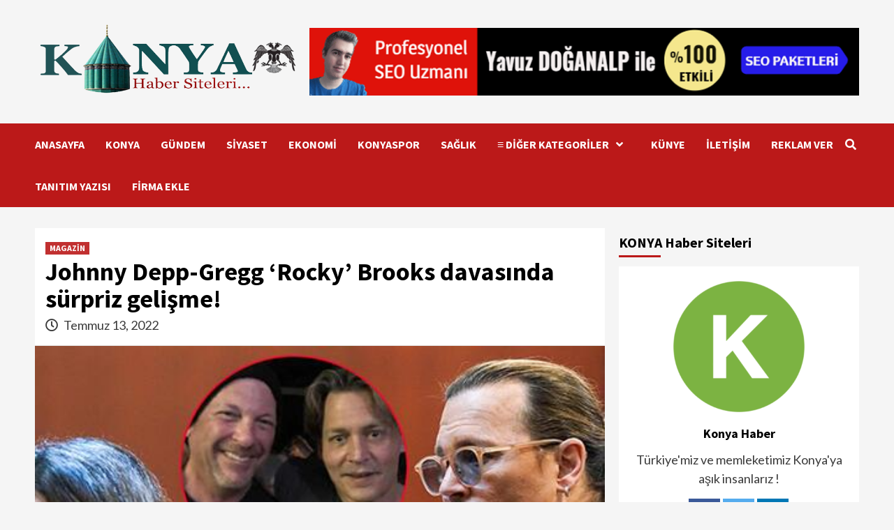

--- FILE ---
content_type: text/html; charset=UTF-8
request_url: https://www.konyahabersiteleri.com/johnny-depp-gregg-rocky-brooks-davasinda-surpriz-gelisme/
body_size: 173843
content:
<!doctype html>
<html lang="tr" prefix="og: https://ogp.me/ns#">
<head>
	<!-- Google tag (gtag.js) -->
<script async src="https://www.googletagmanager.com/gtag/js?id=G-WXRTNVP7MW"></script>
<script>
  window.dataLayer = window.dataLayer || [];
  function gtag(){dataLayer.push(arguments);}
  gtag('js', new Date());

  gtag('config', 'G-WXRTNVP7MW');
</script>
	
	<script async src="https://pagead2.googlesyndication.com/pagead/js/adsbygoogle.js?client=ca-pub-3124472083828063"
     crossorigin="anonymous"></script>
    <meta charset="UTF-8">
    <meta name="viewport" content="width=device-width, initial-scale=1">
    <link rel="profile" href="http://gmpg.org/xfn/11">
    
<!-- Rank Math&#039;a Göre Arama Motoru Optimizasyonu - https://rankmath.com/ -->
<title>Johnny Depp-Gregg &#039;Rocky&#039; Brooks davasında sürpriz gelişme! - KONYA Haber Siteleri</title>
<meta name="description" content="&#039;Karayip Korsanları&#039; yıldızı Johnny Depp&#039;in, 2011 yılında birlikte rol aldıkları &#039;The Rum Diary&#039; filminin setinde tanıştığı ve yaklaşık iki yıl süren"/>
<meta name="robots" content="follow, index, max-snippet:-1, max-video-preview:-1, max-image-preview:large"/>
<link rel="canonical" href="https://www.konyahabersiteleri.com/johnny-depp-gregg-rocky-brooks-davasinda-surpriz-gelisme/" />
<meta property="og:locale" content="tr_TR" />
<meta property="og:type" content="article" />
<meta property="og:title" content="Johnny Depp-Gregg &#039;Rocky&#039; Brooks davasında sürpriz gelişme! - KONYA Haber Siteleri" />
<meta property="og:description" content="&#039;Karayip Korsanları&#039; yıldızı Johnny Depp&#039;in, 2011 yılında birlikte rol aldıkları &#039;The Rum Diary&#039; filminin setinde tanıştığı ve yaklaşık iki yıl süren" />
<meta property="og:url" content="https://www.konyahabersiteleri.com/johnny-depp-gregg-rocky-brooks-davasinda-surpriz-gelisme/" />
<meta property="og:site_name" content="KONYA Haber Siteleri" />
<meta property="article:publisher" content="https://www.facebook.com/alpnetajans/" />
<meta property="article:author" content="https://www.facebook.com/alpnetajans/" />
<meta property="article:tag" content="Konya magazin" />
<meta property="article:tag" content="magazin haberleri" />
<meta property="article:tag" content="medya haberleri" />
<meta property="article:tag" content="televizyon dizileri" />
<meta property="article:tag" content="ünlüler dünyası" />
<meta property="article:section" content="MAGAZİN" />
<meta property="og:updated_time" content="2022-07-13T03:44:45+00:00" />
<meta property="og:image" content="https://www.konyahabersiteleri.com/wp-content/uploads/2022/07/johnny-depp-gregg-rocky-brooks-davasinda-surpriz-gelisme.jpg" />
<meta property="og:image:secure_url" content="https://www.konyahabersiteleri.com/wp-content/uploads/2022/07/johnny-depp-gregg-rocky-brooks-davasinda-surpriz-gelisme.jpg" />
<meta property="og:image:width" content="460" />
<meta property="og:image:height" content="340" />
<meta property="og:image:alt" content="Johnny Depp-Gregg &#8216;Rocky&#8217; Brooks davasında sürpriz gelişme!" />
<meta property="og:image:type" content="image/jpeg" />
<meta property="article:published_time" content="2022-07-13T03:42:16+00:00" />
<meta property="article:modified_time" content="2022-07-13T03:44:45+00:00" />
<meta name="twitter:card" content="summary_large_image" />
<meta name="twitter:title" content="Johnny Depp-Gregg &#039;Rocky&#039; Brooks davasında sürpriz gelişme! - KONYA Haber Siteleri" />
<meta name="twitter:description" content="&#039;Karayip Korsanları&#039; yıldızı Johnny Depp&#039;in, 2011 yılında birlikte rol aldıkları &#039;The Rum Diary&#039; filminin setinde tanıştığı ve yaklaşık iki yıl süren" />
<meta name="twitter:site" content="@tekilziyaretci" />
<meta name="twitter:creator" content="@tekilziyaretci" />
<meta name="twitter:image" content="https://www.konyahabersiteleri.com/wp-content/uploads/2022/07/johnny-depp-gregg-rocky-brooks-davasinda-surpriz-gelisme.jpg" />
<meta name="twitter:label1" content="Yazan" />
<meta name="twitter:data1" content="admin" />
<meta name="twitter:label2" content="Okuma süresi" />
<meta name="twitter:data2" content="2 dakika" />
<script type="application/ld+json" class="rank-math-schema">{"@context":"https://schema.org","@graph":[{"@type":["Organization","Person"],"@id":"https://www.konyahabersiteleri.com/#person","name":"KONYA Haber Siteleri","url":"https://www.konyahabersiteleri.com","sameAs":["https://www.facebook.com/alpnetajans/","https://twitter.com/tekilziyaretci"],"email":"alpnetajans@gmail.com","logo":{"@type":"ImageObject","@id":"https://www.konyahabersiteleri.com/#logo","url":"https://www.konyahabersiteleri.com/wp-content/uploads/2022/05/konyalogohaber-removebg-preview-150x150.png","contentUrl":"https://www.konyahabersiteleri.com/wp-content/uploads/2022/05/konyalogohaber-removebg-preview-150x150.png","caption":"KONYA Haber Siteleri","inLanguage":"tr"},"telephone":"+905442265740","image":{"@id":"https://www.konyahabersiteleri.com/#logo"}},{"@type":"WebSite","@id":"https://www.konyahabersiteleri.com/#website","url":"https://www.konyahabersiteleri.com","name":"KONYA Haber Siteleri","publisher":{"@id":"https://www.konyahabersiteleri.com/#person"},"inLanguage":"tr"},{"@type":"ImageObject","@id":"https://www.konyahabersiteleri.com/wp-content/uploads/2022/07/johnny-depp-gregg-rocky-brooks-davasinda-surpriz-gelisme.jpg","url":"https://www.konyahabersiteleri.com/wp-content/uploads/2022/07/johnny-depp-gregg-rocky-brooks-davasinda-surpriz-gelisme.jpg","width":"460","height":"340","inLanguage":"tr"},{"@type":"WebPage","@id":"https://www.konyahabersiteleri.com/johnny-depp-gregg-rocky-brooks-davasinda-surpriz-gelisme/#webpage","url":"https://www.konyahabersiteleri.com/johnny-depp-gregg-rocky-brooks-davasinda-surpriz-gelisme/","name":"Johnny Depp-Gregg &#039;Rocky&#039; Brooks davas\u0131nda s\u00fcrpriz geli\u015fme! - KONYA Haber Siteleri","datePublished":"2022-07-13T03:42:16+00:00","dateModified":"2022-07-13T03:44:45+00:00","isPartOf":{"@id":"https://www.konyahabersiteleri.com/#website"},"primaryImageOfPage":{"@id":"https://www.konyahabersiteleri.com/wp-content/uploads/2022/07/johnny-depp-gregg-rocky-brooks-davasinda-surpriz-gelisme.jpg"},"inLanguage":"tr"},{"@type":"Person","@id":"https://www.konyahabersiteleri.com/author/admin/","name":"admin","url":"https://www.konyahabersiteleri.com/author/admin/","image":{"@type":"ImageObject","@id":"https://secure.gravatar.com/avatar/c09fe3c067379398be6b0c1cd47b602244a8983fd67dfbd1ea7a3f756f1a5c88?s=96&amp;d=mm&amp;r=g","url":"https://secure.gravatar.com/avatar/c09fe3c067379398be6b0c1cd47b602244a8983fd67dfbd1ea7a3f756f1a5c88?s=96&amp;d=mm&amp;r=g","caption":"admin","inLanguage":"tr"},"sameAs":["https://konyahabersiteleri.com"]},{"@type":"BlogPosting","headline":"Johnny Depp-Gregg &#039;Rocky&#039; Brooks davas\u0131nda s\u00fcrpriz geli\u015fme! - KONYA Haber Siteleri","datePublished":"2022-07-13T03:42:16+00:00","dateModified":"2022-07-13T03:44:45+00:00","articleSection":"MAGAZ\u0130N","author":{"@id":"https://www.konyahabersiteleri.com/author/admin/","name":"admin"},"publisher":{"@id":"https://www.konyahabersiteleri.com/#person"},"description":"&#039;Karayip Korsanlar\u0131&#039; y\u0131ld\u0131z\u0131 Johnny Depp&#039;in, 2011 y\u0131l\u0131nda birlikte rol ald\u0131klar\u0131 &#039;The Rum Diary&#039; filminin setinde tan\u0131\u015ft\u0131\u011f\u0131 ve yakla\u015f\u0131k iki y\u0131l s\u00fcren","name":"Johnny Depp-Gregg &#039;Rocky&#039; Brooks davas\u0131nda s\u00fcrpriz geli\u015fme! - KONYA Haber Siteleri","@id":"https://www.konyahabersiteleri.com/johnny-depp-gregg-rocky-brooks-davasinda-surpriz-gelisme/#richSnippet","isPartOf":{"@id":"https://www.konyahabersiteleri.com/johnny-depp-gregg-rocky-brooks-davasinda-surpriz-gelisme/#webpage"},"image":{"@id":"https://www.konyahabersiteleri.com/wp-content/uploads/2022/07/johnny-depp-gregg-rocky-brooks-davasinda-surpriz-gelisme.jpg"},"inLanguage":"tr","mainEntityOfPage":{"@id":"https://www.konyahabersiteleri.com/johnny-depp-gregg-rocky-brooks-davasinda-surpriz-gelisme/#webpage"}}]}</script>
<!-- /Rank Math WordPress SEO eklentisi -->

<link rel='dns-prefetch' href='//fonts.googleapis.com' />
<link rel='dns-prefetch' href='//www.googletagmanager.com' />
<link rel="alternate" type="application/rss+xml" title="KONYA Haber Siteleri &raquo; akışı" href="https://www.konyahabersiteleri.com/feed/" />
<link rel="alternate" type="application/rss+xml" title="KONYA Haber Siteleri &raquo; yorum akışı" href="https://www.konyahabersiteleri.com/comments/feed/" />
<link rel="alternate" type="application/rss+xml" title="KONYA Haber Siteleri &raquo; Johnny Depp-Gregg &#8216;Rocky&#8217; Brooks davasında sürpriz gelişme! yorum akışı" href="https://www.konyahabersiteleri.com/johnny-depp-gregg-rocky-brooks-davasinda-surpriz-gelisme/feed/" />
<link rel="alternate" title="oEmbed (JSON)" type="application/json+oembed" href="https://www.konyahabersiteleri.com/wp-json/oembed/1.0/embed?url=https%3A%2F%2Fwww.konyahabersiteleri.com%2Fjohnny-depp-gregg-rocky-brooks-davasinda-surpriz-gelisme%2F" />
<link rel="alternate" title="oEmbed (XML)" type="text/xml+oembed" href="https://www.konyahabersiteleri.com/wp-json/oembed/1.0/embed?url=https%3A%2F%2Fwww.konyahabersiteleri.com%2Fjohnny-depp-gregg-rocky-brooks-davasinda-surpriz-gelisme%2F&#038;format=xml" />
<style id='wp-img-auto-sizes-contain-inline-css' type='text/css'>
img:is([sizes=auto i],[sizes^="auto," i]){contain-intrinsic-size:3000px 1500px}
/*# sourceURL=wp-img-auto-sizes-contain-inline-css */
</style>
<style id='wp-emoji-styles-inline-css' type='text/css'>

	img.wp-smiley, img.emoji {
		display: inline !important;
		border: none !important;
		box-shadow: none !important;
		height: 1em !important;
		width: 1em !important;
		margin: 0 0.07em !important;
		vertical-align: -0.1em !important;
		background: none !important;
		padding: 0 !important;
	}
/*# sourceURL=wp-emoji-styles-inline-css */
</style>
<style id='wp-block-library-inline-css' type='text/css'>
:root{--wp-block-synced-color:#7a00df;--wp-block-synced-color--rgb:122,0,223;--wp-bound-block-color:var(--wp-block-synced-color);--wp-editor-canvas-background:#ddd;--wp-admin-theme-color:#007cba;--wp-admin-theme-color--rgb:0,124,186;--wp-admin-theme-color-darker-10:#006ba1;--wp-admin-theme-color-darker-10--rgb:0,107,160.5;--wp-admin-theme-color-darker-20:#005a87;--wp-admin-theme-color-darker-20--rgb:0,90,135;--wp-admin-border-width-focus:2px}@media (min-resolution:192dpi){:root{--wp-admin-border-width-focus:1.5px}}.wp-element-button{cursor:pointer}:root .has-very-light-gray-background-color{background-color:#eee}:root .has-very-dark-gray-background-color{background-color:#313131}:root .has-very-light-gray-color{color:#eee}:root .has-very-dark-gray-color{color:#313131}:root .has-vivid-green-cyan-to-vivid-cyan-blue-gradient-background{background:linear-gradient(135deg,#00d084,#0693e3)}:root .has-purple-crush-gradient-background{background:linear-gradient(135deg,#34e2e4,#4721fb 50%,#ab1dfe)}:root .has-hazy-dawn-gradient-background{background:linear-gradient(135deg,#faaca8,#dad0ec)}:root .has-subdued-olive-gradient-background{background:linear-gradient(135deg,#fafae1,#67a671)}:root .has-atomic-cream-gradient-background{background:linear-gradient(135deg,#fdd79a,#004a59)}:root .has-nightshade-gradient-background{background:linear-gradient(135deg,#330968,#31cdcf)}:root .has-midnight-gradient-background{background:linear-gradient(135deg,#020381,#2874fc)}:root{--wp--preset--font-size--normal:16px;--wp--preset--font-size--huge:42px}.has-regular-font-size{font-size:1em}.has-larger-font-size{font-size:2.625em}.has-normal-font-size{font-size:var(--wp--preset--font-size--normal)}.has-huge-font-size{font-size:var(--wp--preset--font-size--huge)}.has-text-align-center{text-align:center}.has-text-align-left{text-align:left}.has-text-align-right{text-align:right}.has-fit-text{white-space:nowrap!important}#end-resizable-editor-section{display:none}.aligncenter{clear:both}.items-justified-left{justify-content:flex-start}.items-justified-center{justify-content:center}.items-justified-right{justify-content:flex-end}.items-justified-space-between{justify-content:space-between}.screen-reader-text{border:0;clip-path:inset(50%);height:1px;margin:-1px;overflow:hidden;padding:0;position:absolute;width:1px;word-wrap:normal!important}.screen-reader-text:focus{background-color:#ddd;clip-path:none;color:#444;display:block;font-size:1em;height:auto;left:5px;line-height:normal;padding:15px 23px 14px;text-decoration:none;top:5px;width:auto;z-index:100000}html :where(.has-border-color){border-style:solid}html :where([style*=border-top-color]){border-top-style:solid}html :where([style*=border-right-color]){border-right-style:solid}html :where([style*=border-bottom-color]){border-bottom-style:solid}html :where([style*=border-left-color]){border-left-style:solid}html :where([style*=border-width]){border-style:solid}html :where([style*=border-top-width]){border-top-style:solid}html :where([style*=border-right-width]){border-right-style:solid}html :where([style*=border-bottom-width]){border-bottom-style:solid}html :where([style*=border-left-width]){border-left-style:solid}html :where(img[class*=wp-image-]){height:auto;max-width:100%}:where(figure){margin:0 0 1em}html :where(.is-position-sticky){--wp-admin--admin-bar--position-offset:var(--wp-admin--admin-bar--height,0px)}@media screen and (max-width:600px){html :where(.is-position-sticky){--wp-admin--admin-bar--position-offset:0px}}

/*# sourceURL=wp-block-library-inline-css */
</style><style id='wp-block-categories-inline-css' type='text/css'>
.wp-block-categories{box-sizing:border-box}.wp-block-categories.alignleft{margin-right:2em}.wp-block-categories.alignright{margin-left:2em}.wp-block-categories.wp-block-categories-dropdown.aligncenter{text-align:center}.wp-block-categories .wp-block-categories__label{display:block;width:100%}
/*# sourceURL=https://www.konyahabersiteleri.com/wp-includes/blocks/categories/style.min.css */
</style>
<style id='wp-block-latest-posts-inline-css' type='text/css'>
.wp-block-latest-posts{box-sizing:border-box}.wp-block-latest-posts.alignleft{margin-right:2em}.wp-block-latest-posts.alignright{margin-left:2em}.wp-block-latest-posts.wp-block-latest-posts__list{list-style:none}.wp-block-latest-posts.wp-block-latest-posts__list li{clear:both;overflow-wrap:break-word}.wp-block-latest-posts.is-grid{display:flex;flex-wrap:wrap}.wp-block-latest-posts.is-grid li{margin:0 1.25em 1.25em 0;width:100%}@media (min-width:600px){.wp-block-latest-posts.columns-2 li{width:calc(50% - .625em)}.wp-block-latest-posts.columns-2 li:nth-child(2n){margin-right:0}.wp-block-latest-posts.columns-3 li{width:calc(33.33333% - .83333em)}.wp-block-latest-posts.columns-3 li:nth-child(3n){margin-right:0}.wp-block-latest-posts.columns-4 li{width:calc(25% - .9375em)}.wp-block-latest-posts.columns-4 li:nth-child(4n){margin-right:0}.wp-block-latest-posts.columns-5 li{width:calc(20% - 1em)}.wp-block-latest-posts.columns-5 li:nth-child(5n){margin-right:0}.wp-block-latest-posts.columns-6 li{width:calc(16.66667% - 1.04167em)}.wp-block-latest-posts.columns-6 li:nth-child(6n){margin-right:0}}:root :where(.wp-block-latest-posts.is-grid){padding:0}:root :where(.wp-block-latest-posts.wp-block-latest-posts__list){padding-left:0}.wp-block-latest-posts__post-author,.wp-block-latest-posts__post-date{display:block;font-size:.8125em}.wp-block-latest-posts__post-excerpt,.wp-block-latest-posts__post-full-content{margin-bottom:1em;margin-top:.5em}.wp-block-latest-posts__featured-image a{display:inline-block}.wp-block-latest-posts__featured-image img{height:auto;max-width:100%;width:auto}.wp-block-latest-posts__featured-image.alignleft{float:left;margin-right:1em}.wp-block-latest-posts__featured-image.alignright{float:right;margin-left:1em}.wp-block-latest-posts__featured-image.aligncenter{margin-bottom:1em;text-align:center}
/*# sourceURL=https://www.konyahabersiteleri.com/wp-includes/blocks/latest-posts/style.min.css */
</style>
<style id='wp-block-media-text-inline-css' type='text/css'>
.wp-block-media-text{box-sizing:border-box;
  /*!rtl:begin:ignore*/direction:ltr;
  /*!rtl:end:ignore*/display:grid;grid-template-columns:50% 1fr;grid-template-rows:auto}.wp-block-media-text.has-media-on-the-right{grid-template-columns:1fr 50%}.wp-block-media-text.is-vertically-aligned-top>.wp-block-media-text__content,.wp-block-media-text.is-vertically-aligned-top>.wp-block-media-text__media{align-self:start}.wp-block-media-text.is-vertically-aligned-center>.wp-block-media-text__content,.wp-block-media-text.is-vertically-aligned-center>.wp-block-media-text__media,.wp-block-media-text>.wp-block-media-text__content,.wp-block-media-text>.wp-block-media-text__media{align-self:center}.wp-block-media-text.is-vertically-aligned-bottom>.wp-block-media-text__content,.wp-block-media-text.is-vertically-aligned-bottom>.wp-block-media-text__media{align-self:end}.wp-block-media-text>.wp-block-media-text__media{
  /*!rtl:begin:ignore*/grid-column:1;grid-row:1;
  /*!rtl:end:ignore*/margin:0}.wp-block-media-text>.wp-block-media-text__content{direction:ltr;
  /*!rtl:begin:ignore*/grid-column:2;grid-row:1;
  /*!rtl:end:ignore*/padding:0 8%;word-break:break-word}.wp-block-media-text.has-media-on-the-right>.wp-block-media-text__media{
  /*!rtl:begin:ignore*/grid-column:2;grid-row:1
  /*!rtl:end:ignore*/}.wp-block-media-text.has-media-on-the-right>.wp-block-media-text__content{
  /*!rtl:begin:ignore*/grid-column:1;grid-row:1
  /*!rtl:end:ignore*/}.wp-block-media-text__media a{display:block}.wp-block-media-text__media img,.wp-block-media-text__media video{height:auto;max-width:unset;vertical-align:middle;width:100%}.wp-block-media-text.is-image-fill>.wp-block-media-text__media{background-size:cover;height:100%;min-height:250px}.wp-block-media-text.is-image-fill>.wp-block-media-text__media>a{display:block;height:100%}.wp-block-media-text.is-image-fill>.wp-block-media-text__media img{height:1px;margin:-1px;overflow:hidden;padding:0;position:absolute;width:1px;clip:rect(0,0,0,0);border:0}.wp-block-media-text.is-image-fill-element>.wp-block-media-text__media{height:100%;min-height:250px}.wp-block-media-text.is-image-fill-element>.wp-block-media-text__media>a{display:block;height:100%}.wp-block-media-text.is-image-fill-element>.wp-block-media-text__media img{height:100%;object-fit:cover;width:100%}@media (max-width:600px){.wp-block-media-text.is-stacked-on-mobile{grid-template-columns:100%!important}.wp-block-media-text.is-stacked-on-mobile>.wp-block-media-text__media{grid-column:1;grid-row:1}.wp-block-media-text.is-stacked-on-mobile>.wp-block-media-text__content{grid-column:1;grid-row:2}}
/*# sourceURL=https://www.konyahabersiteleri.com/wp-includes/blocks/media-text/style.min.css */
</style>
<style id='wp-block-group-inline-css' type='text/css'>
.wp-block-group{box-sizing:border-box}:where(.wp-block-group.wp-block-group-is-layout-constrained){position:relative}
/*# sourceURL=https://www.konyahabersiteleri.com/wp-includes/blocks/group/style.min.css */
</style>
<style id='wp-block-paragraph-inline-css' type='text/css'>
.is-small-text{font-size:.875em}.is-regular-text{font-size:1em}.is-large-text{font-size:2.25em}.is-larger-text{font-size:3em}.has-drop-cap:not(:focus):first-letter{float:left;font-size:8.4em;font-style:normal;font-weight:100;line-height:.68;margin:.05em .1em 0 0;text-transform:uppercase}body.rtl .has-drop-cap:not(:focus):first-letter{float:none;margin-left:.1em}p.has-drop-cap.has-background{overflow:hidden}:root :where(p.has-background){padding:1.25em 2.375em}:where(p.has-text-color:not(.has-link-color)) a{color:inherit}p.has-text-align-left[style*="writing-mode:vertical-lr"],p.has-text-align-right[style*="writing-mode:vertical-rl"]{rotate:180deg}
/*# sourceURL=https://www.konyahabersiteleri.com/wp-includes/blocks/paragraph/style.min.css */
</style>
<style id='wp-block-social-links-inline-css' type='text/css'>
.wp-block-social-links{background:none;box-sizing:border-box;margin-left:0;padding-left:0;padding-right:0;text-indent:0}.wp-block-social-links .wp-social-link a,.wp-block-social-links .wp-social-link a:hover{border-bottom:0;box-shadow:none;text-decoration:none}.wp-block-social-links .wp-social-link svg{height:1em;width:1em}.wp-block-social-links .wp-social-link span:not(.screen-reader-text){font-size:.65em;margin-left:.5em;margin-right:.5em}.wp-block-social-links.has-small-icon-size{font-size:16px}.wp-block-social-links,.wp-block-social-links.has-normal-icon-size{font-size:24px}.wp-block-social-links.has-large-icon-size{font-size:36px}.wp-block-social-links.has-huge-icon-size{font-size:48px}.wp-block-social-links.aligncenter{display:flex;justify-content:center}.wp-block-social-links.alignright{justify-content:flex-end}.wp-block-social-link{border-radius:9999px;display:block}@media not (prefers-reduced-motion){.wp-block-social-link{transition:transform .1s ease}}.wp-block-social-link{height:auto}.wp-block-social-link a{align-items:center;display:flex;line-height:0}.wp-block-social-link:hover{transform:scale(1.1)}.wp-block-social-links .wp-block-social-link.wp-social-link{display:inline-block;margin:0;padding:0}.wp-block-social-links .wp-block-social-link.wp-social-link .wp-block-social-link-anchor,.wp-block-social-links .wp-block-social-link.wp-social-link .wp-block-social-link-anchor svg,.wp-block-social-links .wp-block-social-link.wp-social-link .wp-block-social-link-anchor:active,.wp-block-social-links .wp-block-social-link.wp-social-link .wp-block-social-link-anchor:hover,.wp-block-social-links .wp-block-social-link.wp-social-link .wp-block-social-link-anchor:visited{color:currentColor;fill:currentColor}:where(.wp-block-social-links:not(.is-style-logos-only)) .wp-social-link{background-color:#f0f0f0;color:#444}:where(.wp-block-social-links:not(.is-style-logos-only)) .wp-social-link-amazon{background-color:#f90;color:#fff}:where(.wp-block-social-links:not(.is-style-logos-only)) .wp-social-link-bandcamp{background-color:#1ea0c3;color:#fff}:where(.wp-block-social-links:not(.is-style-logos-only)) .wp-social-link-behance{background-color:#0757fe;color:#fff}:where(.wp-block-social-links:not(.is-style-logos-only)) .wp-social-link-bluesky{background-color:#0a7aff;color:#fff}:where(.wp-block-social-links:not(.is-style-logos-only)) .wp-social-link-codepen{background-color:#1e1f26;color:#fff}:where(.wp-block-social-links:not(.is-style-logos-only)) .wp-social-link-deviantart{background-color:#02e49b;color:#fff}:where(.wp-block-social-links:not(.is-style-logos-only)) .wp-social-link-discord{background-color:#5865f2;color:#fff}:where(.wp-block-social-links:not(.is-style-logos-only)) .wp-social-link-dribbble{background-color:#e94c89;color:#fff}:where(.wp-block-social-links:not(.is-style-logos-only)) .wp-social-link-dropbox{background-color:#4280ff;color:#fff}:where(.wp-block-social-links:not(.is-style-logos-only)) .wp-social-link-etsy{background-color:#f45800;color:#fff}:where(.wp-block-social-links:not(.is-style-logos-only)) .wp-social-link-facebook{background-color:#0866ff;color:#fff}:where(.wp-block-social-links:not(.is-style-logos-only)) .wp-social-link-fivehundredpx{background-color:#000;color:#fff}:where(.wp-block-social-links:not(.is-style-logos-only)) .wp-social-link-flickr{background-color:#0461dd;color:#fff}:where(.wp-block-social-links:not(.is-style-logos-only)) .wp-social-link-foursquare{background-color:#e65678;color:#fff}:where(.wp-block-social-links:not(.is-style-logos-only)) .wp-social-link-github{background-color:#24292d;color:#fff}:where(.wp-block-social-links:not(.is-style-logos-only)) .wp-social-link-goodreads{background-color:#eceadd;color:#382110}:where(.wp-block-social-links:not(.is-style-logos-only)) .wp-social-link-google{background-color:#ea4434;color:#fff}:where(.wp-block-social-links:not(.is-style-logos-only)) .wp-social-link-gravatar{background-color:#1d4fc4;color:#fff}:where(.wp-block-social-links:not(.is-style-logos-only)) .wp-social-link-instagram{background-color:#f00075;color:#fff}:where(.wp-block-social-links:not(.is-style-logos-only)) .wp-social-link-lastfm{background-color:#e21b24;color:#fff}:where(.wp-block-social-links:not(.is-style-logos-only)) .wp-social-link-linkedin{background-color:#0d66c2;color:#fff}:where(.wp-block-social-links:not(.is-style-logos-only)) .wp-social-link-mastodon{background-color:#3288d4;color:#fff}:where(.wp-block-social-links:not(.is-style-logos-only)) .wp-social-link-medium{background-color:#000;color:#fff}:where(.wp-block-social-links:not(.is-style-logos-only)) .wp-social-link-meetup{background-color:#f6405f;color:#fff}:where(.wp-block-social-links:not(.is-style-logos-only)) .wp-social-link-patreon{background-color:#000;color:#fff}:where(.wp-block-social-links:not(.is-style-logos-only)) .wp-social-link-pinterest{background-color:#e60122;color:#fff}:where(.wp-block-social-links:not(.is-style-logos-only)) .wp-social-link-pocket{background-color:#ef4155;color:#fff}:where(.wp-block-social-links:not(.is-style-logos-only)) .wp-social-link-reddit{background-color:#ff4500;color:#fff}:where(.wp-block-social-links:not(.is-style-logos-only)) .wp-social-link-skype{background-color:#0478d7;color:#fff}:where(.wp-block-social-links:not(.is-style-logos-only)) .wp-social-link-snapchat{background-color:#fefc00;color:#fff;stroke:#000}:where(.wp-block-social-links:not(.is-style-logos-only)) .wp-social-link-soundcloud{background-color:#ff5600;color:#fff}:where(.wp-block-social-links:not(.is-style-logos-only)) .wp-social-link-spotify{background-color:#1bd760;color:#fff}:where(.wp-block-social-links:not(.is-style-logos-only)) .wp-social-link-telegram{background-color:#2aabee;color:#fff}:where(.wp-block-social-links:not(.is-style-logos-only)) .wp-social-link-threads{background-color:#000;color:#fff}:where(.wp-block-social-links:not(.is-style-logos-only)) .wp-social-link-tiktok{background-color:#000;color:#fff}:where(.wp-block-social-links:not(.is-style-logos-only)) .wp-social-link-tumblr{background-color:#011835;color:#fff}:where(.wp-block-social-links:not(.is-style-logos-only)) .wp-social-link-twitch{background-color:#6440a4;color:#fff}:where(.wp-block-social-links:not(.is-style-logos-only)) .wp-social-link-twitter{background-color:#1da1f2;color:#fff}:where(.wp-block-social-links:not(.is-style-logos-only)) .wp-social-link-vimeo{background-color:#1eb7ea;color:#fff}:where(.wp-block-social-links:not(.is-style-logos-only)) .wp-social-link-vk{background-color:#4680c2;color:#fff}:where(.wp-block-social-links:not(.is-style-logos-only)) .wp-social-link-wordpress{background-color:#3499cd;color:#fff}:where(.wp-block-social-links:not(.is-style-logos-only)) .wp-social-link-whatsapp{background-color:#25d366;color:#fff}:where(.wp-block-social-links:not(.is-style-logos-only)) .wp-social-link-x{background-color:#000;color:#fff}:where(.wp-block-social-links:not(.is-style-logos-only)) .wp-social-link-yelp{background-color:#d32422;color:#fff}:where(.wp-block-social-links:not(.is-style-logos-only)) .wp-social-link-youtube{background-color:red;color:#fff}:where(.wp-block-social-links.is-style-logos-only) .wp-social-link{background:none}:where(.wp-block-social-links.is-style-logos-only) .wp-social-link svg{height:1.25em;width:1.25em}:where(.wp-block-social-links.is-style-logos-only) .wp-social-link-amazon{color:#f90}:where(.wp-block-social-links.is-style-logos-only) .wp-social-link-bandcamp{color:#1ea0c3}:where(.wp-block-social-links.is-style-logos-only) .wp-social-link-behance{color:#0757fe}:where(.wp-block-social-links.is-style-logos-only) .wp-social-link-bluesky{color:#0a7aff}:where(.wp-block-social-links.is-style-logos-only) .wp-social-link-codepen{color:#1e1f26}:where(.wp-block-social-links.is-style-logos-only) .wp-social-link-deviantart{color:#02e49b}:where(.wp-block-social-links.is-style-logos-only) .wp-social-link-discord{color:#5865f2}:where(.wp-block-social-links.is-style-logos-only) .wp-social-link-dribbble{color:#e94c89}:where(.wp-block-social-links.is-style-logos-only) .wp-social-link-dropbox{color:#4280ff}:where(.wp-block-social-links.is-style-logos-only) .wp-social-link-etsy{color:#f45800}:where(.wp-block-social-links.is-style-logos-only) .wp-social-link-facebook{color:#0866ff}:where(.wp-block-social-links.is-style-logos-only) .wp-social-link-fivehundredpx{color:#000}:where(.wp-block-social-links.is-style-logos-only) .wp-social-link-flickr{color:#0461dd}:where(.wp-block-social-links.is-style-logos-only) .wp-social-link-foursquare{color:#e65678}:where(.wp-block-social-links.is-style-logos-only) .wp-social-link-github{color:#24292d}:where(.wp-block-social-links.is-style-logos-only) .wp-social-link-goodreads{color:#382110}:where(.wp-block-social-links.is-style-logos-only) .wp-social-link-google{color:#ea4434}:where(.wp-block-social-links.is-style-logos-only) .wp-social-link-gravatar{color:#1d4fc4}:where(.wp-block-social-links.is-style-logos-only) .wp-social-link-instagram{color:#f00075}:where(.wp-block-social-links.is-style-logos-only) .wp-social-link-lastfm{color:#e21b24}:where(.wp-block-social-links.is-style-logos-only) .wp-social-link-linkedin{color:#0d66c2}:where(.wp-block-social-links.is-style-logos-only) .wp-social-link-mastodon{color:#3288d4}:where(.wp-block-social-links.is-style-logos-only) .wp-social-link-medium{color:#000}:where(.wp-block-social-links.is-style-logos-only) .wp-social-link-meetup{color:#f6405f}:where(.wp-block-social-links.is-style-logos-only) .wp-social-link-patreon{color:#000}:where(.wp-block-social-links.is-style-logos-only) .wp-social-link-pinterest{color:#e60122}:where(.wp-block-social-links.is-style-logos-only) .wp-social-link-pocket{color:#ef4155}:where(.wp-block-social-links.is-style-logos-only) .wp-social-link-reddit{color:#ff4500}:where(.wp-block-social-links.is-style-logos-only) .wp-social-link-skype{color:#0478d7}:where(.wp-block-social-links.is-style-logos-only) .wp-social-link-snapchat{color:#fff;stroke:#000}:where(.wp-block-social-links.is-style-logos-only) .wp-social-link-soundcloud{color:#ff5600}:where(.wp-block-social-links.is-style-logos-only) .wp-social-link-spotify{color:#1bd760}:where(.wp-block-social-links.is-style-logos-only) .wp-social-link-telegram{color:#2aabee}:where(.wp-block-social-links.is-style-logos-only) .wp-social-link-threads{color:#000}:where(.wp-block-social-links.is-style-logos-only) .wp-social-link-tiktok{color:#000}:where(.wp-block-social-links.is-style-logos-only) .wp-social-link-tumblr{color:#011835}:where(.wp-block-social-links.is-style-logos-only) .wp-social-link-twitch{color:#6440a4}:where(.wp-block-social-links.is-style-logos-only) .wp-social-link-twitter{color:#1da1f2}:where(.wp-block-social-links.is-style-logos-only) .wp-social-link-vimeo{color:#1eb7ea}:where(.wp-block-social-links.is-style-logos-only) .wp-social-link-vk{color:#4680c2}:where(.wp-block-social-links.is-style-logos-only) .wp-social-link-whatsapp{color:#25d366}:where(.wp-block-social-links.is-style-logos-only) .wp-social-link-wordpress{color:#3499cd}:where(.wp-block-social-links.is-style-logos-only) .wp-social-link-x{color:#000}:where(.wp-block-social-links.is-style-logos-only) .wp-social-link-yelp{color:#d32422}:where(.wp-block-social-links.is-style-logos-only) .wp-social-link-youtube{color:red}.wp-block-social-links.is-style-pill-shape .wp-social-link{width:auto}:root :where(.wp-block-social-links .wp-social-link a){padding:.25em}:root :where(.wp-block-social-links.is-style-logos-only .wp-social-link a){padding:0}:root :where(.wp-block-social-links.is-style-pill-shape .wp-social-link a){padding-left:.6666666667em;padding-right:.6666666667em}.wp-block-social-links:not(.has-icon-color):not(.has-icon-background-color) .wp-social-link-snapchat .wp-block-social-link-label{color:#000}
/*# sourceURL=https://www.konyahabersiteleri.com/wp-includes/blocks/social-links/style.min.css */
</style>
<style id='global-styles-inline-css' type='text/css'>
:root{--wp--preset--aspect-ratio--square: 1;--wp--preset--aspect-ratio--4-3: 4/3;--wp--preset--aspect-ratio--3-4: 3/4;--wp--preset--aspect-ratio--3-2: 3/2;--wp--preset--aspect-ratio--2-3: 2/3;--wp--preset--aspect-ratio--16-9: 16/9;--wp--preset--aspect-ratio--9-16: 9/16;--wp--preset--color--black: #000000;--wp--preset--color--cyan-bluish-gray: #abb8c3;--wp--preset--color--white: #ffffff;--wp--preset--color--pale-pink: #f78da7;--wp--preset--color--vivid-red: #cf2e2e;--wp--preset--color--luminous-vivid-orange: #ff6900;--wp--preset--color--luminous-vivid-amber: #fcb900;--wp--preset--color--light-green-cyan: #7bdcb5;--wp--preset--color--vivid-green-cyan: #00d084;--wp--preset--color--pale-cyan-blue: #8ed1fc;--wp--preset--color--vivid-cyan-blue: #0693e3;--wp--preset--color--vivid-purple: #9b51e0;--wp--preset--gradient--vivid-cyan-blue-to-vivid-purple: linear-gradient(135deg,rgb(6,147,227) 0%,rgb(155,81,224) 100%);--wp--preset--gradient--light-green-cyan-to-vivid-green-cyan: linear-gradient(135deg,rgb(122,220,180) 0%,rgb(0,208,130) 100%);--wp--preset--gradient--luminous-vivid-amber-to-luminous-vivid-orange: linear-gradient(135deg,rgb(252,185,0) 0%,rgb(255,105,0) 100%);--wp--preset--gradient--luminous-vivid-orange-to-vivid-red: linear-gradient(135deg,rgb(255,105,0) 0%,rgb(207,46,46) 100%);--wp--preset--gradient--very-light-gray-to-cyan-bluish-gray: linear-gradient(135deg,rgb(238,238,238) 0%,rgb(169,184,195) 100%);--wp--preset--gradient--cool-to-warm-spectrum: linear-gradient(135deg,rgb(74,234,220) 0%,rgb(151,120,209) 20%,rgb(207,42,186) 40%,rgb(238,44,130) 60%,rgb(251,105,98) 80%,rgb(254,248,76) 100%);--wp--preset--gradient--blush-light-purple: linear-gradient(135deg,rgb(255,206,236) 0%,rgb(152,150,240) 100%);--wp--preset--gradient--blush-bordeaux: linear-gradient(135deg,rgb(254,205,165) 0%,rgb(254,45,45) 50%,rgb(107,0,62) 100%);--wp--preset--gradient--luminous-dusk: linear-gradient(135deg,rgb(255,203,112) 0%,rgb(199,81,192) 50%,rgb(65,88,208) 100%);--wp--preset--gradient--pale-ocean: linear-gradient(135deg,rgb(255,245,203) 0%,rgb(182,227,212) 50%,rgb(51,167,181) 100%);--wp--preset--gradient--electric-grass: linear-gradient(135deg,rgb(202,248,128) 0%,rgb(113,206,126) 100%);--wp--preset--gradient--midnight: linear-gradient(135deg,rgb(2,3,129) 0%,rgb(40,116,252) 100%);--wp--preset--font-size--small: 13px;--wp--preset--font-size--medium: 20px;--wp--preset--font-size--large: 36px;--wp--preset--font-size--x-large: 42px;--wp--preset--spacing--20: 0.44rem;--wp--preset--spacing--30: 0.67rem;--wp--preset--spacing--40: 1rem;--wp--preset--spacing--50: 1.5rem;--wp--preset--spacing--60: 2.25rem;--wp--preset--spacing--70: 3.38rem;--wp--preset--spacing--80: 5.06rem;--wp--preset--shadow--natural: 6px 6px 9px rgba(0, 0, 0, 0.2);--wp--preset--shadow--deep: 12px 12px 50px rgba(0, 0, 0, 0.4);--wp--preset--shadow--sharp: 6px 6px 0px rgba(0, 0, 0, 0.2);--wp--preset--shadow--outlined: 6px 6px 0px -3px rgb(255, 255, 255), 6px 6px rgb(0, 0, 0);--wp--preset--shadow--crisp: 6px 6px 0px rgb(0, 0, 0);}:where(.is-layout-flex){gap: 0.5em;}:where(.is-layout-grid){gap: 0.5em;}body .is-layout-flex{display: flex;}.is-layout-flex{flex-wrap: wrap;align-items: center;}.is-layout-flex > :is(*, div){margin: 0;}body .is-layout-grid{display: grid;}.is-layout-grid > :is(*, div){margin: 0;}:where(.wp-block-columns.is-layout-flex){gap: 2em;}:where(.wp-block-columns.is-layout-grid){gap: 2em;}:where(.wp-block-post-template.is-layout-flex){gap: 1.25em;}:where(.wp-block-post-template.is-layout-grid){gap: 1.25em;}.has-black-color{color: var(--wp--preset--color--black) !important;}.has-cyan-bluish-gray-color{color: var(--wp--preset--color--cyan-bluish-gray) !important;}.has-white-color{color: var(--wp--preset--color--white) !important;}.has-pale-pink-color{color: var(--wp--preset--color--pale-pink) !important;}.has-vivid-red-color{color: var(--wp--preset--color--vivid-red) !important;}.has-luminous-vivid-orange-color{color: var(--wp--preset--color--luminous-vivid-orange) !important;}.has-luminous-vivid-amber-color{color: var(--wp--preset--color--luminous-vivid-amber) !important;}.has-light-green-cyan-color{color: var(--wp--preset--color--light-green-cyan) !important;}.has-vivid-green-cyan-color{color: var(--wp--preset--color--vivid-green-cyan) !important;}.has-pale-cyan-blue-color{color: var(--wp--preset--color--pale-cyan-blue) !important;}.has-vivid-cyan-blue-color{color: var(--wp--preset--color--vivid-cyan-blue) !important;}.has-vivid-purple-color{color: var(--wp--preset--color--vivid-purple) !important;}.has-black-background-color{background-color: var(--wp--preset--color--black) !important;}.has-cyan-bluish-gray-background-color{background-color: var(--wp--preset--color--cyan-bluish-gray) !important;}.has-white-background-color{background-color: var(--wp--preset--color--white) !important;}.has-pale-pink-background-color{background-color: var(--wp--preset--color--pale-pink) !important;}.has-vivid-red-background-color{background-color: var(--wp--preset--color--vivid-red) !important;}.has-luminous-vivid-orange-background-color{background-color: var(--wp--preset--color--luminous-vivid-orange) !important;}.has-luminous-vivid-amber-background-color{background-color: var(--wp--preset--color--luminous-vivid-amber) !important;}.has-light-green-cyan-background-color{background-color: var(--wp--preset--color--light-green-cyan) !important;}.has-vivid-green-cyan-background-color{background-color: var(--wp--preset--color--vivid-green-cyan) !important;}.has-pale-cyan-blue-background-color{background-color: var(--wp--preset--color--pale-cyan-blue) !important;}.has-vivid-cyan-blue-background-color{background-color: var(--wp--preset--color--vivid-cyan-blue) !important;}.has-vivid-purple-background-color{background-color: var(--wp--preset--color--vivid-purple) !important;}.has-black-border-color{border-color: var(--wp--preset--color--black) !important;}.has-cyan-bluish-gray-border-color{border-color: var(--wp--preset--color--cyan-bluish-gray) !important;}.has-white-border-color{border-color: var(--wp--preset--color--white) !important;}.has-pale-pink-border-color{border-color: var(--wp--preset--color--pale-pink) !important;}.has-vivid-red-border-color{border-color: var(--wp--preset--color--vivid-red) !important;}.has-luminous-vivid-orange-border-color{border-color: var(--wp--preset--color--luminous-vivid-orange) !important;}.has-luminous-vivid-amber-border-color{border-color: var(--wp--preset--color--luminous-vivid-amber) !important;}.has-light-green-cyan-border-color{border-color: var(--wp--preset--color--light-green-cyan) !important;}.has-vivid-green-cyan-border-color{border-color: var(--wp--preset--color--vivid-green-cyan) !important;}.has-pale-cyan-blue-border-color{border-color: var(--wp--preset--color--pale-cyan-blue) !important;}.has-vivid-cyan-blue-border-color{border-color: var(--wp--preset--color--vivid-cyan-blue) !important;}.has-vivid-purple-border-color{border-color: var(--wp--preset--color--vivid-purple) !important;}.has-vivid-cyan-blue-to-vivid-purple-gradient-background{background: var(--wp--preset--gradient--vivid-cyan-blue-to-vivid-purple) !important;}.has-light-green-cyan-to-vivid-green-cyan-gradient-background{background: var(--wp--preset--gradient--light-green-cyan-to-vivid-green-cyan) !important;}.has-luminous-vivid-amber-to-luminous-vivid-orange-gradient-background{background: var(--wp--preset--gradient--luminous-vivid-amber-to-luminous-vivid-orange) !important;}.has-luminous-vivid-orange-to-vivid-red-gradient-background{background: var(--wp--preset--gradient--luminous-vivid-orange-to-vivid-red) !important;}.has-very-light-gray-to-cyan-bluish-gray-gradient-background{background: var(--wp--preset--gradient--very-light-gray-to-cyan-bluish-gray) !important;}.has-cool-to-warm-spectrum-gradient-background{background: var(--wp--preset--gradient--cool-to-warm-spectrum) !important;}.has-blush-light-purple-gradient-background{background: var(--wp--preset--gradient--blush-light-purple) !important;}.has-blush-bordeaux-gradient-background{background: var(--wp--preset--gradient--blush-bordeaux) !important;}.has-luminous-dusk-gradient-background{background: var(--wp--preset--gradient--luminous-dusk) !important;}.has-pale-ocean-gradient-background{background: var(--wp--preset--gradient--pale-ocean) !important;}.has-electric-grass-gradient-background{background: var(--wp--preset--gradient--electric-grass) !important;}.has-midnight-gradient-background{background: var(--wp--preset--gradient--midnight) !important;}.has-small-font-size{font-size: var(--wp--preset--font-size--small) !important;}.has-medium-font-size{font-size: var(--wp--preset--font-size--medium) !important;}.has-large-font-size{font-size: var(--wp--preset--font-size--large) !important;}.has-x-large-font-size{font-size: var(--wp--preset--font-size--x-large) !important;}
/*# sourceURL=global-styles-inline-css */
</style>

<style id='classic-theme-styles-inline-css' type='text/css'>
/*! This file is auto-generated */
.wp-block-button__link{color:#fff;background-color:#32373c;border-radius:9999px;box-shadow:none;text-decoration:none;padding:calc(.667em + 2px) calc(1.333em + 2px);font-size:1.125em}.wp-block-file__button{background:#32373c;color:#fff;text-decoration:none}
/*# sourceURL=/wp-includes/css/classic-themes.min.css */
</style>
<link rel='stylesheet' id='font-awesome-v5-css' href='https://www.konyahabersiteleri.com/wp-content/themes/covernews/assets/font-awesome-v5/css/fontawesome-all.min.css?ver=6.9' type='text/css' media='all' />
<link rel='stylesheet' id='bootstrap-css' href='https://www.konyahabersiteleri.com/wp-content/themes/covernews/assets/bootstrap/css/bootstrap.min.css?ver=6.9' type='text/css' media='all' />
<link rel='stylesheet' id='slick-css' href='https://www.konyahabersiteleri.com/wp-content/themes/covernews/assets/slick/css/slick.css?ver=6.9' type='text/css' media='all' />
<link rel='stylesheet' id='covernews-google-fonts-css' href='https://fonts.googleapis.com/css?family=Source%20Sans%20Pro:400,400i,700,700i|Lato:400,300,400italic,900,700&#038;subset=latin,latin-ext' type='text/css' media='all' />
<link rel='stylesheet' id='covernews-style-css' href='https://www.konyahabersiteleri.com/wp-content/themes/covernews/style.css?ver=3.0.0' type='text/css' media='all' />
<link rel='stylesheet' id='meks_ess-main-css' href='https://www.konyahabersiteleri.com/wp-content/plugins/meks-easy-social-share/assets/css/main.css?ver=1.3' type='text/css' media='all' />
<script type="text/javascript" src="https://www.konyahabersiteleri.com/wp-includes/js/jquery/jquery.min.js?ver=3.7.1" id="jquery-core-js"></script>
<script type="text/javascript" src="https://www.konyahabersiteleri.com/wp-includes/js/jquery/jquery-migrate.min.js?ver=3.4.1" id="jquery-migrate-js"></script>
<link rel="https://api.w.org/" href="https://www.konyahabersiteleri.com/wp-json/" /><link rel="alternate" title="JSON" type="application/json" href="https://www.konyahabersiteleri.com/wp-json/wp/v2/posts/4227" /><link rel="EditURI" type="application/rsd+xml" title="RSD" href="https://www.konyahabersiteleri.com/xmlrpc.php?rsd" />
<meta name="generator" content="WordPress 6.9" />
<link rel='shortlink' href='https://www.konyahabersiteleri.com/?p=4227' />
<meta name="generator" content="Site Kit by Google 1.168.0" /><link rel="pingback" href="https://www.konyahabersiteleri.com/xmlrpc.php">
<!-- Site Kit tarafından eklenen Google AdSense meta etiketleri -->
<meta name="google-adsense-platform-account" content="ca-host-pub-2644536267352236">
<meta name="google-adsense-platform-domain" content="sitekit.withgoogle.com">
<!-- Site Kit tarafından eklenen Google AdSense meta etiketlerine son verin -->
        <style type="text/css">
                        .site-title,
            .site-description {
                position: absolute;
                clip: rect(1px, 1px, 1px, 1px);
                display: none;
            }

                    @media (min-width: 768px){
            .elementor-default .elementor-section.elementor-section-full_width > .elementor-container,
            .elementor-page .elementor-section.elementor-section-full_width > .elementor-container,
            .elementor-default .elementor-section.elementor-section-boxed > .elementor-container,
            .elementor-page .elementor-section.elementor-section-boxed > .elementor-container {
                max-width: 730px;
            }
        }
        @media (min-width: 992px){
            .elementor-default .elementor-section.elementor-section-full_width > .elementor-container,
            .elementor-page .elementor-section.elementor-section-full_width > .elementor-container,
            .elementor-default .elementor-section.elementor-section-boxed > .elementor-container,
            .elementor-page .elementor-section.elementor-section-boxed > .elementor-container {
                max-width: 950px;
            }
        }
        @media only screen and (min-width: 1401px){
            .elementor-default .elementor-section.elementor-section-full_width > .elementor-container,
            .elementor-page .elementor-section.elementor-section-full_width > .elementor-container,
            .elementor-default .elementor-section.elementor-section-boxed > .elementor-container,
            .elementor-page .elementor-section.elementor-section-boxed > .elementor-container {
                max-width: 1180px;
            }
        }
        @media only screen and (min-width: 1200px) and (max-width: 1400px){
            .elementor-default .elementor-section.elementor-section-full_width > .elementor-container,
            .elementor-page .elementor-section.elementor-section-full_width > .elementor-container,
            .elementor-default .elementor-section.elementor-section-boxed > .elementor-container,
            .elementor-page .elementor-section.elementor-section-boxed > .elementor-container {
                max-width: 1160px;
            }
        }
        @media (min-width: 1680px){            
            .elementor-default .elementor-section.elementor-section-full_width > .elementor-container,
            .elementor-page .elementor-section.elementor-section-full_width > .elementor-container,
            .elementor-default .elementor-section.elementor-section-boxed > .elementor-container,
            .elementor-page .elementor-section.elementor-section-boxed > .elementor-container {
                max-width: 1580px;
            }
        }
        
        .align-content-left .elementor-section-stretched,
        .align-content-right .elementor-section-stretched {
            max-width: 100%;
            left: 0 !important;
        }


        </style>
        <link rel="icon" href="https://www.konyahabersiteleri.com/wp-content/uploads/2022/05/cropped-k-harfi-32x32.png" sizes="32x32" />
<link rel="icon" href="https://www.konyahabersiteleri.com/wp-content/uploads/2022/05/cropped-k-harfi-192x192.png" sizes="192x192" />
<link rel="apple-touch-icon" href="https://www.konyahabersiteleri.com/wp-content/uploads/2022/05/cropped-k-harfi-180x180.png" />
<meta name="msapplication-TileImage" content="https://www.konyahabersiteleri.com/wp-content/uploads/2022/05/cropped-k-harfi-270x270.png" />
</head>

<body class="wp-singular post-template-default single single-post postid-4227 single-format-standard wp-custom-logo wp-embed-responsive wp-theme-covernews default-content-layout scrollup-sticky-header aft-sticky-header aft-sticky-sidebar default single-content-mode-default header-image-default align-content-left">


<div id="page" class="site">
    <a class="skip-link screen-reader-text" href="#content">Skip to content</a>

    <div class="header-layout-1">
                <header id="masthead" class="site-header">
                        <div class="masthead-banner "
                 data-background="">
                <div class="container">
                    <div class="row">
                        <div class="col-md-4">
                            <div class="site-branding">
                                <a href="https://www.konyahabersiteleri.com/" class="custom-logo-link" rel="home"><img width="700" height="200" src="https://www.konyahabersiteleri.com/wp-content/uploads/2022/05/konyalogohaber-removebg-preview.png" class="custom-logo" alt="KONYA Haber Siteleri" decoding="async" fetchpriority="high" srcset="https://www.konyahabersiteleri.com/wp-content/uploads/2022/05/konyalogohaber-removebg-preview.png 700w, https://www.konyahabersiteleri.com/wp-content/uploads/2022/05/konyalogohaber-removebg-preview-300x86.png 300w" sizes="(max-width: 700px) 100vw, 700px" /></a>                                    <p class="site-title font-family-1">
                                        <a href="https://www.konyahabersiteleri.com/"
                                           rel="home">KONYA Haber Siteleri</a>
                                    </p>
                                
                                                                    <p class="site-description">Dünya&#039;nın Kalbi Konya&#039;da Atıyor</p>
                                                            </div>
                        </div>
                        <div class="col-md-8">
                                        <div class="banner-promotions-wrapper">
                                    <div class="promotion-section">
                        <a href="https://www.yavuzdoganalp.com/her-sektor-icin-footer-link-satisi-neden-bu-kadar-etkili/" target="_blank">
                            <img width="809" height="100" src="https://www.konyahabersiteleri.com/wp-content/uploads/2022/08/yeniyavuzreklam.gif" class="attachment-full size-full" alt="Konya SEO Uzmanı" decoding="async" />                        </a>
                    </div>
                                
            </div>
            <!-- Trending line END -->
                                    </div>
                    </div>
                </div>
            </div>
            <nav id="site-navigation" class="main-navigation">
                <div class="container">
                    <div class="row">
                        <div class="kol-12">
                            <div class="navigation-container">

                                <div class="main-navigation-container-items-wrapper">

                                <span class="toggle-menu" aria-controls="primary-menu" aria-expanded="false">
                                    <a href="javascript:void(0)" class="aft-void-menu">
                                <span class="screen-reader-text">Primary Menu</span>
                                 <i class="ham"></i>
                                    </a>
                        </span>
                                    <span class="af-mobile-site-title-wrap">
                            <a href="https://www.konyahabersiteleri.com/" class="custom-logo-link" rel="home"><img width="700" height="200" src="https://www.konyahabersiteleri.com/wp-content/uploads/2022/05/konyalogohaber-removebg-preview.png" class="custom-logo" alt="KONYA Haber Siteleri" decoding="async" srcset="https://www.konyahabersiteleri.com/wp-content/uploads/2022/05/konyalogohaber-removebg-preview.png 700w, https://www.konyahabersiteleri.com/wp-content/uploads/2022/05/konyalogohaber-removebg-preview-300x86.png 300w" sizes="(max-width: 700px) 100vw, 700px" /></a>                                    <p class="site-title font-family-1">
                                <a href="https://www.konyahabersiteleri.com/"
                                   rel="home">KONYA Haber Siteleri</a>
                            </p>
                        </span>
                                    <div class="menu main-menu"><ul id="primary-menu" class="menu"><li id="menu-item-90" class="menu-item menu-item-type-custom menu-item-object-custom menu-item-home menu-item-90"><a href="https://www.konyahabersiteleri.com/">ANASAYFA</a></li>
<li id="menu-item-93" class="menu-item menu-item-type-taxonomy menu-item-object-category menu-item-93"><a href="https://www.konyahabersiteleri.com/category/konya/">KONYA</a></li>
<li id="menu-item-92" class="menu-item menu-item-type-taxonomy menu-item-object-category menu-item-92"><a href="https://www.konyahabersiteleri.com/category/gundem/">GÜNDEM</a></li>
<li id="menu-item-94" class="menu-item menu-item-type-taxonomy menu-item-object-category menu-item-94"><a href="https://www.konyahabersiteleri.com/category/siyaset/">SİYASET</a></li>
<li id="menu-item-91" class="menu-item menu-item-type-taxonomy menu-item-object-category menu-item-91"><a href="https://www.konyahabersiteleri.com/category/ekonomi/">EKONOMİ</a></li>
<li id="menu-item-95" class="menu-item menu-item-type-taxonomy menu-item-object-category menu-item-95"><a href="https://www.konyahabersiteleri.com/category/konyaspor/">KONYASPOR</a></li>
<li id="menu-item-99" class="menu-item menu-item-type-taxonomy menu-item-object-category menu-item-99"><a href="https://www.konyahabersiteleri.com/category/saglik/">SAĞLIK</a></li>
<li id="menu-item-96" class="menu-item menu-item-type-taxonomy menu-item-object-category menu-item-has-children menu-item-96"><a href="https://www.konyahabersiteleri.com/category/diger-kategoriler/">≡ DİĞER KATEGORİLER</a>
<ul class="sub-menu">
	<li id="menu-item-98" class="menu-item menu-item-type-taxonomy menu-item-object-category current-post-ancestor current-menu-parent current-post-parent menu-item-98"><a href="https://www.konyahabersiteleri.com/category/magazin/">MAGAZİN</a></li>
	<li id="menu-item-101" class="menu-item menu-item-type-taxonomy menu-item-object-category menu-item-101"><a href="https://www.konyahabersiteleri.com/category/yasam/">YAŞAM</a></li>
	<li id="menu-item-97" class="menu-item menu-item-type-taxonomy menu-item-object-category menu-item-97"><a href="https://www.konyahabersiteleri.com/category/kultur-sanat/">KÜLTÜR SANAT</a></li>
	<li id="menu-item-100" class="menu-item menu-item-type-taxonomy menu-item-object-category menu-item-100"><a href="https://www.konyahabersiteleri.com/category/teknoloji/">TEKNOLOJİ</a></li>
</ul>
</li>
<li id="menu-item-943" class="menu-item menu-item-type-post_type menu-item-object-page menu-item-943"><a href="https://www.konyahabersiteleri.com/kunye/">KÜNYE</a></li>
<li id="menu-item-937" class="menu-item menu-item-type-post_type menu-item-object-page menu-item-937"><a href="https://www.konyahabersiteleri.com/iletisim/">İLETİŞİM</a></li>
<li id="menu-item-940" class="menu-item menu-item-type-post_type menu-item-object-page menu-item-940"><a href="https://www.konyahabersiteleri.com/reklam-ver/">REKLAM VER</a></li>
<li id="menu-item-2089" class="menu-item menu-item-type-post_type menu-item-object-page menu-item-2089"><a href="https://www.konyahabersiteleri.com/tanitim-yazisi/">TANITIM YAZISI</a></li>
<li id="menu-item-2692" class="menu-item menu-item-type-taxonomy menu-item-object-category menu-item-2692"><a href="https://www.konyahabersiteleri.com/category/firma-ekle/">FİRMA EKLE</a></li>
</ul></div>                                </div>
                                <div class="cart-search">

                                    <div class="af-search-wrap">
                                        <div class="search-overlay">
                                            <a href="#" title="Search" class="search-icon">
                                                <i class="fa fa-search"></i>
                                            </a>
                                            <div class="af-search-form">
                                                <form role="search" method="get" class="search-form" action="https://www.konyahabersiteleri.com/">
				<label>
					<span class="screen-reader-text">Arama:</span>
					<input type="search" class="search-field" placeholder="Ara &hellip;" value="" name="s" />
				</label>
				<input type="submit" class="search-submit" value="Ara" />
			</form>                                            </div>
                                        </div>
                                    </div>
                                </div>


                            </div>
                        </div>
                    </div>
                </div>
            </nav>
        </header>
    </div>

    <div id="content" class="container">
        <div class="section-block-upper row">
                <div id="primary" class="content-area">
                    <main id="main" class="site-main">

                                                    <article id="post-4227" class="af-single-article post-4227 post type-post status-publish format-standard has-post-thumbnail hentry category-magazin tag-konya-magazin tag-magazin-haberleri tag-medya-haberleri tag-televizyon-dizileri tag-unluler-dunyasi">
                                <div class="entry-content-wrap">
                                    <header class="entry-header">

    <div class="header-details-wrapper">
        <div class="entry-header-details">
                            <div class="figure-categories figure-categories-bg">
                                        <ul class="cat-links"><li class="meta-category">
                             <a class="covernews-categories category-color-1" href="https://www.konyahabersiteleri.com/category/magazin/" alt="View all posts in MAGAZİN"> 
                                 MAGAZİN
                             </a>
                        </li></ul>                </div>
                        <h1 class="entry-title">Johnny Depp-Gregg &#8216;Rocky&#8217; Brooks davasında sürpriz gelişme!</h1>
            
                
        <span class="author-links">
                            <span class="item-metadata posts-date">
                <i class="far fa-clock"></i>
                    Temmuz 13, 2022            </span>
                                </span>
                        

                    </div>
    </div>

        <div class="aft-post-thumbnail-wrapper">    
                    <div class="post-thumbnail full-width-image">
                    <img width="460" height="340" src="https://www.konyahabersiteleri.com/wp-content/uploads/2022/07/johnny-depp-gregg-rocky-brooks-davasinda-surpriz-gelisme.jpg" class="attachment-covernews-featured size-covernews-featured wp-post-image" alt="" decoding="async" srcset="https://www.konyahabersiteleri.com/wp-content/uploads/2022/07/johnny-depp-gregg-rocky-brooks-davasinda-surpriz-gelisme.jpg 460w, https://www.konyahabersiteleri.com/wp-content/uploads/2022/07/johnny-depp-gregg-rocky-brooks-davasinda-surpriz-gelisme-300x222.jpg 300w" sizes="(max-width: 460px) 100vw, 460px" />                </div>
            
                </div>
    </header><!-- .entry-header -->                                    

    <div class="entry-content">
        <div class="meks_ess_share_label"><h5>Haberi Paylaşmayı Unutmayın</h5></div><div class="meks_ess layout-4-1 square no-labels solid"><a href="#" class="meks_ess-item socicon-facebook" data-url="http://www.facebook.com/sharer/sharer.php?u=https%3A%2F%2Fwww.konyahabersiteleri.com%2Fjohnny-depp-gregg-rocky-brooks-davasinda-surpriz-gelisme%2F&amp;t=Johnny%20Depp-Gregg%20%E2%80%98Rocky%E2%80%99%20Brooks%20davas%C4%B1nda%20s%C3%BCrpriz%20geli%C5%9Fme%21"><span>Facebook</span></a><a href="#" class="meks_ess-item socicon-twitter" data-url="http://twitter.com/intent/tweet?url=https%3A%2F%2Fwww.konyahabersiteleri.com%2Fjohnny-depp-gregg-rocky-brooks-davasinda-surpriz-gelisme%2F&amp;text=Johnny%20Depp-Gregg%20%E2%80%98Rocky%E2%80%99%20Brooks%20davas%C4%B1nda%20s%C3%BCrpriz%20geli%C5%9Fme%21"><span>X</span></a><a href="#" class="meks_ess-item socicon-reddit" data-url="http://www.reddit.com/submit?url=https%3A%2F%2Fwww.konyahabersiteleri.com%2Fjohnny-depp-gregg-rocky-brooks-davasinda-surpriz-gelisme%2F&amp;title=Johnny%20Depp-Gregg%20%E2%80%98Rocky%E2%80%99%20Brooks%20davas%C4%B1nda%20s%C3%BCrpriz%20geli%C5%9Fme%21"><span>Reddit</span></a><a href="#" class="meks_ess-item socicon-pinterest" data-url="http://pinterest.com/pin/create/button/?url=https%3A%2F%2Fwww.konyahabersiteleri.com%2Fjohnny-depp-gregg-rocky-brooks-davasinda-surpriz-gelisme%2F&amp;media=https%3A%2F%2Fwww.konyahabersiteleri.com%2Fwp-content%2Fuploads%2F2022%2F07%2Fjohnny-depp-gregg-rocky-brooks-davasinda-surpriz-gelisme.jpg&amp;description=Johnny%20Depp-Gregg%20%E2%80%98Rocky%E2%80%99%20Brooks%20davas%C4%B1nda%20s%C3%BCrpriz%20geli%C5%9Fme%21"><span>Pinterest</span></a><a href="#" class="meks_ess-item socicon-linkedin" data-url="https://www.linkedin.com/cws/share?url=https%3A%2F%2Fwww.konyahabersiteleri.com%2Fjohnny-depp-gregg-rocky-brooks-davasinda-surpriz-gelisme%2F"><span>LinkedIn</span></a><a href="#" class="meks_ess-item socicon-stumbleupon" data-url="http://www.stumbleupon.com/badge?url=https%3A%2F%2Fwww.konyahabersiteleri.com%2Fjohnny-depp-gregg-rocky-brooks-davasinda-surpriz-gelisme%2F&amp;title=Johnny%20Depp-Gregg%20%E2%80%98Rocky%E2%80%99%20Brooks%20davas%C4%B1nda%20s%C3%BCrpriz%20geli%C5%9Fme%21"><span>StumbleUpon</span></a><a href="https://api.whatsapp.com/send?text=Johnny%20Depp-Gregg%20%E2%80%98Rocky%E2%80%99%20Brooks%20davas%C4%B1nda%20s%C3%BCrpriz%20geli%C5%9Fme%21 https%3A%2F%2Fwww.konyahabersiteleri.com%2Fjohnny-depp-gregg-rocky-brooks-davasinda-surpriz-gelisme%2F" class="meks_ess-item socicon-whatsapp prevent-share-popup"><span>WhatsApp</span></a><a href="#" class="meks_ess-item socicon-vkontakte" data-url="http://vk.com/share.php?url=https%3A%2F%2Fwww.konyahabersiteleri.com%2Fjohnny-depp-gregg-rocky-brooks-davasinda-surpriz-gelisme%2F&amp;title=Johnny%20Depp-Gregg%20%E2%80%98Rocky%E2%80%99%20Brooks%20davas%C4%B1nda%20s%C3%BCrpriz%20geli%C5%9Fme%21"><span>vKontakte</span></a></div><p><img decoding="async" class="alignleft" src="https://www.konyahabersiteleri.com/wp-content/uploads/2022/07/johnny-depp-gregg-rocky-brooks-davasinda-surpriz-gelisme.jpg" /></p>
<p>&#8216;Karayip Korsanları&#8217; yıldızı Johnny Depp&#8217;in, 2011 yılında birlikte rol aldıkları &#8216;The Rum Diary&#8217; filminin setinde tanıştığı ve yaklaşık iki yıl süren evliliğin ardından olaylı bir şekilde boşandığı Amber Heard ile birbirlerine karşılıklı olarak açtıkları milyonlarca dolarlık dava, 1 Haziran&#8217;da sonuçlandı.</p>
<p><strong>MİLYONLARCA DOLAR TAZMİNAT ÖDEYECEK</strong></p>
<p>Oy birliğiyle alınan kararda, Jüri Heard&#8217;ün eski eşi Depp&#8217;e iftira attığına ve Heard&#8217;ün Depp&#8217;e 10 milyon dolar cezai tazminata ek olarak, aktörü zararlarını karşılamak için de ekstra 5 milyon dolar telafi edici tazminat ödemesi gerektiğine karar verdi. Ancak sonrasında bu rakam, 5 milyon dolardan Virgina eyaletinin bu tür tazminatlar için sınırı olan 350 bine düşürüldü.</p>
<p><img decoding="async" src="https://www.konyahabersiteleri.com/wp-content/uploads/2022/07/johnny-depp-gregg-rocky-brooks-davasinda-surpriz-gelisme-1.jpg" width="100%" /></p>
<p>Ayrıca jüri üyeleri, Heard&#8217;ün evliliğine ilişkin beyanlarına inanmadı ve iddialarının sadece Depp değil başkaca insanları da lekelediğine karar vererek, Heard&#8217;ün &#8220;kötü niyetle&#8221; hareket ettiğine hükmetti.</p>
<p>Jüri, Herad&#8217;ün de Depp&#8217;in avukatı üzerinden karalandığına ilişkin suçlamadan birini kabul ederek, Depp&#8217;in Heard&#8217;e 2 milyon dolar tazminat ödemesine karar verdi.</p>
<section class="insert insert-contents mceNonEditable" data-contents="%5B%7B%22_Id%22%3A%2262bab5d286b24a2218d21ee8%22%2C%22Title%22%3A%22%27Karayip%20Korsanlar%u0131%27na%20geri%20mi%20d%F6n%FCyor%3F%22%2C%22Description%22%3A%22ABD%27li%20akt%F6r%20Johnny%20Depp%20ile%202015%27te%20evlenip%202017%27de%20bo%u015Fand%u0131%u011F%u0131%20meslekta%u015F%u0131%20Amber%20Heard%27%FCn%20birbirini%20iftirayla%20su%E7lad%u0131%u011F%u0131%20davan%u0131n%20haftalar%20%F6nce%20sona%20ermesinin%20ard%u0131ndan%3B%20hukuk%20sava%u015F%u0131ndan%20zaferle%20%E7%u0131kan%20Depp%27in%20ikonik%20karakter%20%27Kaptan%20Jack%20Sparrow%27u%20canland%u0131rmak%20%FCzere%20tekrar%20%27Karayip%20Korsanlar%u0131%27%20serisine%20d%F6nece%u011Fi%20iddia%20edildi.%20%DCnl%FC%20ismin%20hayranlar%u0131n%u0131%20sevindiren%20haberle%20ilgili%20Depp%27in%20s%F6zc%FCs%FCnden%20a%E7%u0131klama%20gelirken%2C%20Paris%27teki%20havaliman%u0131na%20g%F6r%FCnt%FClendi.%20%u0130%u015Fte%20detaylar...%22%2C%22Url%22%3A%22/cadde/karayip-korsanlarina-geri-mi-donuyor-johnny-deppin-sozcusunden-aciklama-6780473%22%2C%22ContentType%22%3A%22Article%22%7D%5D" data-files="%5B%7B%22FileName%22%3A%221.jpg%22%2C%22ContentType%22%3A%22image/jpeg%22%2C%22ModifiedDate%22%3A%222022-06-28T08%3A45%3A36.829Z%22%2C%22Length%22%3A0%2C%22ChunkSize%22%3A0%2C%22Metadata%22%3A%7B%22Title%22%3A%22%22%2C%22Description%22%3A%22%22%2C%22EmbedCode%22%3A%22%22%2C%22Tags%22%3A%5B%5D%2C%22ContentTags%22%3A%5B%5D%2C%22Sources%22%3A%5B%5D%2C%22FileShowRelatedNews%22%3Afalse%2C%22Grade%22%3A%22%22%2C%22SponsorLogo%22%3A%22%22%2C%22SponsorText%22%3A%22%22%2C%22BtnText%22%3A%22%22%2C%22BtnRedirectUrl%22%3A%22%22%7D%2C%22_Id%22%3A%2262babfb086b24a2218d21f77%22%2C%22id%22%3A%2262babfb086b24a2218d21f77%22%2C%22Application%22%3A%22com.milliyet%22%7D%5D" data-properties="%7B%22Type%22%3A%22RecommendedNewsHorizontalCard%22%2C%22Theme%22%3A%22red%22%2C%22BoxTitle%22%3A%22Depp%27in%20s%F6zc%FCs%FCnden%20a%E7%u0131klama%22%2C%22ButtonText%22%3A%22Haberi%20G%F6r%FCnt%FCle%22%2C%22SelectTarget%22%3A%22_blank%22%7D" data-type="Content">&#8216;Karayip Korsanları&#8217;na geri mi dönüyor?</section>
<p><strong>YENİDEN MAHKEMEYE ÇIKMASI BEKLENİYORDU</strong></p>
<p>Olaylı davanın sonra ermesinin ardından Johnny Depp&#8217;in, 2017&#8217;de Gregg &#8216;Rocky&#8217; Brooks&#8217;a saldırdığı suçlamaları nedeniyle 25 Temmuz&#8217;da yeniden mahkemeye çıkması ve bir kez daha Heard ile hukuk savaşında kendisine zafer kazandıran avukatı Camille Vasquez tarafından savunulması beklenirken; yeni bir gelişme yaşandı.</p>
<p><strong>ANLAŞMAYA VARDILAR</strong></p>
<p>The Hollywood Reporter&#8217;a göre, 59 yaşındaki aktör, Pazartesi günü Greg &#8216;Rocky&#8217; Brooks ile yasal bir anlaşmaya vardı. Anlaşmanın ayrıntıları mahkeme belgelerinde açıklanmadı, ancak Depp&#8217;in Ağustos ayının sonuna kadar anlaşma şartlarını yerine getirmemesi durumunda dava devam edecek.</p>
<p><img decoding="async" src="https://www.konyahabersiteleri.com/wp-content/uploads/2022/07/johnny-depp-gregg-rocky-brooks-davasinda-surpriz-gelisme-2.jpg" width="100%" /></p>
<p><strong>NE OLMUŞTU?</strong></p>
<p>Depp, &#8216;City of Lies&#8217; filmini çekerken Brooks&#8217;a &#8216;suratına yumruk atması için 100.000 dolar ödeyeceğini&#8217; söylemeden önce, kaburgalarını iki kez yumruklamaktan dava edilmişti.</p>
<p>Brooks ayrıca aktörün &#8216;sarhoşluğunun ve öfkesinin düşmanca, küfürlü ve güvensiz bir çalışma ortamı yarattığını&#8217; ve bunun da sonunda, filmin çekimleri sırasında Depp tarafından saldırıya uğramasına neden olduğunu iddia etmişti. Gregg Brooks, olayla ilgili dava açma hakkından feragat eden bir kağıt imzalamayı reddettiğinde ise filmden kovulduğunu söylemişti.</p>
<p>Ancak Depp, eylemlerinin nefsi müdafaa olduğunu ve Brooks&#8217;un başkalarını &#8216;kışkırttığını&#8217; ifade etmişti.</p>
<p><img decoding="async" src="https://www.konyahabersiteleri.com/wp-content/uploads/2022/07/johnny-depp-gregg-rocky-brooks-davasinda-surpriz-gelisme-3.jpg" width="100%" /></p>
<p><strong>DAVA SONRASI İLK PROJESİ</strong></p>
<p>Öte yandan eski eşi Amber Heard ile yaşadığı çalkantılı ilişkisi nedeniyle kariyerinde zor günler yaşayan ve şimdilerde itibarını geri kazanan Johnny Depp, hayatında yeni bir sayfa açmaya hazırlanıyor.</p>
<p>Karalama davası sürecinde Heard&#8217;ün iddialarının kariyerine zarar verdiğini ve &#8216;Karayip Korsanları&#8217;ndaki rolünü bu nedenle kaybettiğini sık sık dile getiren oyuncu, yeni film projesiyle beyazperdeye dönüyor.</p>
<p>&#8216;La Favorite&#8217; adlı filmde rol alacak olan Depp, Fransız Kralı XV. Louis&#8217;yi canlandıracak. &#8216;Polisse&#8217; ve &#8216;Mon Roi&#8217; gibi filmlerle bilinen Maiwenn Le Besco’nun yönetmen koltuğunda oturacağı film, Depp’in dava sonrası gelen ilk projesi olacak. 2023 yılında vizyona girmesi beklenen film aynı zamanda oyuncunun ilk Fransız yapımı olacak.</p>
<section class="insert insert-contents mceNonEditable" data-contents="%5B%7B%22_Id%22%3A%2262bc545286b244196cf4c992%22%2C%22Title%22%3A%22Winona%20Ryder%27dan%20Johnny%20Depp%20itiraf%u0131%21%22%2C%22Description%22%3A%2290%27l%u0131%20y%u0131llarda%20meslekta%u015F%u0131%20Johnny%20Depp%20ile%20a%u015Fk%20ya%u015Fayan%20ABD%27li%20oyuncu%20Winona%20Ryder%2C%20son%20r%F6portaj%u0131nda%20ayr%u0131lmalar%u0131n%u0131%20pek%20iyi%20idare%20edemedi%u011Fini%20ve%20k%F6t%FC%20g%FCnler%20ge%E7irdi%u011Fini%20anlatt%u0131.%20Rol%20arkada%u015F%u0131%20Michelle%20Pfeiffer%27%u0131n%20kendisine%20destek%20oldu%u011Funu%20da%20belirten%20%FCnl%FC%20isim%2C%20kendisine%20dikkat%20etmedi%u011Fini%20s%F6yledi.%20%u0130%u015Fte%20detaylar...%22%2C%22Url%22%3A%22/cadde/winona-ryderdan-johnny-depp-itirafi-kendime-dikkat-etmiyordum-6781403%22%2C%22ContentType%22%3A%22Article%22%7D%5D" data-files="%5B%7B%22FileName%22%3A%221.jpg%22%2C%22ContentType%22%3A%22image/jpeg%22%2C%22ModifiedDate%22%3A%222022-06-29T13%3A58%3A14.591Z%22%2C%22Length%22%3A0%2C%22ChunkSize%22%3A0%2C%22Metadata%22%3A%7B%22Title%22%3A%22%22%2C%22Description%22%3A%22%22%2C%22EmbedCode%22%3A%22%22%2C%22Tags%22%3A%5B%5D%2C%22ContentTags%22%3A%5B%5D%2C%22Sources%22%3A%5B%5D%2C%22FileShowRelatedNews%22%3Afalse%2C%22Grade%22%3A%22%22%2C%22SponsorLogo%22%3A%22%22%2C%22SponsorText%22%3A%22%22%2C%22BtnText%22%3A%22%22%2C%22BtnRedirectUrl%22%3A%22%22%7D%2C%22_Id%22%3A%2262bc5a7686b244196cf4ca03%22%2C%22id%22%3A%2262bc5a7686b244196cf4ca03%22%2C%22Application%22%3A%22com.milliyet%22%7D%5D" data-properties="%7B%22Type%22%3A%22RecommendedNewsHorizontalCard%22%2C%22Theme%22%3A%22red%22%2C%22BoxTitle%22%3A%22%27Kendime%20dikkat%20etmiyordum%27%22%2C%22ButtonText%22%3A%22Haberi%20G%F6r%FCnt%FCle%22%2C%22SelectTarget%22%3A%22_blank%22%7D" data-type="Content">Winona Ryder&#8217;dan Johnny Depp itirafı!</section>
<section class="insert insert-contents mceNonEditable" data-contents="%5B%7B%22_Id%22%3A%2262b6cd1b86b245036c61c499%22%2C%22Title%22%3A%22%27Masumsan%u0131z%2C%20af%20dilemezsiniz%27%22%2C%22Description%22%3A%22%27Karayip%20Korsanlar%u0131%27%20sersinin%20y%u0131ld%u0131z%u0131%20Johnny%20Depp%20ile%202015-2017%20y%u0131llar%u0131%20aras%u0131nda%20evli%20kald%u0131%u011F%u0131%20eski%20e%u015Fi%20Amber%20Heard%27%FCn%20birbirini%20iftirayla%20su%E7lad%u0131%u011F%u0131%20milyonlarca%20dolarl%u0131k%20dava%20sona%20erdi%3B%20ancak%20j%FCri%20%FCyelerinin%20aleyhine%20karar%20verdi%u011Fi%20Heard%2C%20davay%u0131%20temyize%20ta%u015F%u0131maya%20haz%u0131rlan%u0131yor.%20%DCnl%FC%20isimlerin%20avukatlar%u0131%2C%20bir%20anla%u015Fmaya%20varamazken%2C%20Heard%27%FCn%20s%F6zc%FCs%FC%20dikkat%20%E7eken%20bir%20a%E7%u0131klamada%20bulundu.%20%u0130%u015Fte%20detaylar...%22%2C%22Url%22%3A%22/cadde/amber-heard-johnny-depp-davasinda-yeni-gelisme-masumsaniz-af-dilemezsiniz-6779001%22%2C%22ContentType%22%3A%22Article%22%7D%5D" data-files="%5B%7B%22FileName%22%3A%221.jpg%22%2C%22ContentType%22%3A%22image/jpeg%22%2C%22ModifiedDate%22%3A%222022-06-25T09%3A10%3A23.643Z%22%2C%22Length%22%3A0%2C%22ChunkSize%22%3A0%2C%22Metadata%22%3A%7B%22Title%22%3A%22%22%2C%22Description%22%3A%22%22%2C%22EmbedCode%22%3A%22%22%2C%22Tags%22%3A%5B%5D%2C%22ContentTags%22%3A%5B%5D%2C%22Sources%22%3A%5B%5D%2C%22FileShowRelatedNews%22%3Afalse%2C%22Grade%22%3A%22%22%2C%22SponsorLogo%22%3A%22%22%2C%22SponsorText%22%3A%22%22%2C%22BtnText%22%3A%22%22%2C%22BtnRedirectUrl%22%3A%22%22%7D%2C%22_Id%22%3A%2262b6d0ff86b245036c61c4dd%22%2C%22id%22%3A%2262b6d0ff86b245036c61c4dd%22%2C%22Application%22%3A%22com.milliyet%22%7D%5D" data-properties="%7B%22Type%22%3A%22RecommendedNewsHorizontalCard%22%2C%22Theme%22%3A%22red%22%2C%22BoxTitle%22%3A%22Amber%20Heard-Johnny%20Depp%20davas%u0131nda%20yeni%20geli%u015Fme%21%22%2C%22ButtonText%22%3A%22Haberi%20G%F6r%FCnt%FCle%22%2C%22SelectTarget%22%3A%22_blank%22%7D" data-type="Content">&#8216;Masumsanız, af dilemezsiniz&#8217;</section>
<p><a title="Haber" href="https://www.aradiginhersey.com/" target="_blank" rel="noopener">Diğer Magazin Haberleri İçin TIKLA</a></p>
                    <div class="post-item-metadata entry-meta">
                <span class="tags-links">Tags: <a href="https://www.konyahabersiteleri.com/tag/konya-magazin/" rel="tag">Konya magazin</a>, <a href="https://www.konyahabersiteleri.com/tag/magazin-haberleri/" rel="tag">magazin haberleri</a>, <a href="https://www.konyahabersiteleri.com/tag/medya-haberleri/" rel="tag">medya haberleri</a>, <a href="https://www.konyahabersiteleri.com/tag/televizyon-dizileri/" rel="tag">televizyon dizileri</a>, <a href="https://www.konyahabersiteleri.com/tag/unluler-dunyasi/" rel="tag">ünlüler dünyası</a></span>            </div>
                
	<nav class="navigation post-navigation" aria-label="Continue Reading">
		<h2 class="screen-reader-text">Continue Reading</h2>
		<div class="nav-links"><div class="nav-previous"><a href="https://www.konyahabersiteleri.com/aleyna-tilki-askta-sansim-yok/" rel="prev"><span class="em-post-navigation">Previous</span> Aleyna Tilki: Aşkta şansım yok</a></div><div class="nav-next"><a href="https://www.konyahabersiteleri.com/ceylan-ablasinin-cenazesinde-gozyaslarina-boguldu/" rel="next"><span class="em-post-navigation">Next</span> Ceylan, ablasının cenazesinde gözyaşlarına boğuldu</a></div></div>
	</nav>            </div><!-- .entry-content -->


                                </div>
                                
<div class="promotionspace enable-promotionspace">

    <div class="em-reated-posts  col-ten">

                            <h3 class="related-title">                    
                    Daha Fazla Haber                </h3>
                    <div class="row">
                                    <div class="col-sm-4 latest-posts-grid" data-mh="latest-posts-grid">
                        <div class="spotlight-post">
                            <figure class="categorised-article inside-img">
                                <div class="categorised-article-wrapper">
                                    <div class="data-bg-hover data-bg-categorised read-bg-img">
                                        <a href="https://www.konyahabersiteleri.com/ava-yaman-bir-derdim-vardi-tasacak-bu-deniz-oldu-simdi-sular-durulmuyor/">
                                            <img width="300" height="169" src="https://www.konyahabersiteleri.com/wp-content/uploads/2025/12/Adsiz-tasarim-68-4-300x169.webp" class="attachment-medium size-medium wp-post-image" alt="Ava Yaman" decoding="async" loading="lazy" srcset="https://www.konyahabersiteleri.com/wp-content/uploads/2025/12/Adsiz-tasarim-68-4-300x169.webp 300w, https://www.konyahabersiteleri.com/wp-content/uploads/2025/12/Adsiz-tasarim-68-4-1024x576.webp 1024w, https://www.konyahabersiteleri.com/wp-content/uploads/2025/12/Adsiz-tasarim-68-4-768x432.webp 768w, https://www.konyahabersiteleri.com/wp-content/uploads/2025/12/Adsiz-tasarim-68-4-1536x864.webp 1536w, https://www.konyahabersiteleri.com/wp-content/uploads/2025/12/Adsiz-tasarim-68-4.webp 1920w" sizes="auto, (max-width: 300px) 100vw, 300px" />                                        </a>
                                    </div>
                                </div>
                                                                <div class="figure-categories figure-categories-bg">

                                    <ul class="cat-links"><li class="meta-category">
                             <a class="covernews-categories category-color-1" href="https://www.konyahabersiteleri.com/category/magazin/" alt="View all posts in MAGAZİN"> 
                                 MAGAZİN
                             </a>
                        </li></ul>                                </div>
                            </figure>

                            <figcaption>

                                <h3 class="article-title article-title-1">
                                    <a href="https://www.konyahabersiteleri.com/ava-yaman-bir-derdim-vardi-tasacak-bu-deniz-oldu-simdi-sular-durulmuyor/">
                                        Ava Yaman: “Bir Derdim Var”dı, “Taşacak Bu Deniz” Oldu… Şimdi Sular Durulmuyor!                                    </a>
                                </h3>
                                <div class="grid-item-metadata">
                                    
        <span class="author-links">
                            <span class="item-metadata posts-date">
                <i class="far fa-clock"></i>
                    Aralık 6, 2025            </span>
                                </span>
                                        </div>
                            </figcaption>
                        </div>
                    </div>
                                    <div class="col-sm-4 latest-posts-grid" data-mh="latest-posts-grid">
                        <div class="spotlight-post">
                            <figure class="categorised-article inside-img">
                                <div class="categorised-article-wrapper">
                                    <div class="data-bg-hover data-bg-categorised read-bg-img">
                                        <a href="https://www.konyahabersiteleri.com/devran-saz-kimdir/">
                                            <img width="300" height="199" src="https://www.konyahabersiteleri.com/wp-content/uploads/2025/09/devransaz-300x199.jpeg" class="attachment-medium size-medium wp-post-image" alt="" decoding="async" loading="lazy" srcset="https://www.konyahabersiteleri.com/wp-content/uploads/2025/09/devransaz-300x199.jpeg 300w, https://www.konyahabersiteleri.com/wp-content/uploads/2025/09/devransaz-1024x679.jpeg 1024w, https://www.konyahabersiteleri.com/wp-content/uploads/2025/09/devransaz-768x510.jpeg 768w, https://www.konyahabersiteleri.com/wp-content/uploads/2025/09/devransaz.jpeg 1242w" sizes="auto, (max-width: 300px) 100vw, 300px" />                                        </a>
                                    </div>
                                </div>
                                                                <div class="figure-categories figure-categories-bg">

                                    <ul class="cat-links"><li class="meta-category">
                             <a class="covernews-categories category-color-1" href="https://www.konyahabersiteleri.com/category/magazin/" alt="View all posts in MAGAZİN"> 
                                 MAGAZİN
                             </a>
                        </li></ul>                                </div>
                            </figure>

                            <figcaption>

                                <h3 class="article-title article-title-1">
                                    <a href="https://www.konyahabersiteleri.com/devran-saz-kimdir/">
                                        Devran Saz Kimdir?                                    </a>
                                </h3>
                                <div class="grid-item-metadata">
                                    
        <span class="author-links">
                            <span class="item-metadata posts-date">
                <i class="far fa-clock"></i>
                    Eylül 10, 2025            </span>
                                </span>
                                        </div>
                            </figcaption>
                        </div>
                    </div>
                                    <div class="col-sm-4 latest-posts-grid" data-mh="latest-posts-grid">
                        <div class="spotlight-post">
                            <figure class="categorised-article inside-img">
                                <div class="categorised-article-wrapper">
                                    <div class="data-bg-hover data-bg-categorised read-bg-img">
                                        <a href="https://www.konyahabersiteleri.com/2023-yilinda-en-cok-dinlenen-sarkicilar/">
                                            <img width="300" height="165" src="https://www.konyahabersiteleri.com/wp-content/uploads/2023/03/konyahaberlogo-300x165.png" class="attachment-medium size-medium wp-post-image" alt="" decoding="async" loading="lazy" srcset="https://www.konyahabersiteleri.com/wp-content/uploads/2023/03/konyahaberlogo-300x165.png 300w, https://www.konyahabersiteleri.com/wp-content/uploads/2023/03/konyahaberlogo-1024x562.png 1024w, https://www.konyahabersiteleri.com/wp-content/uploads/2023/03/konyahaberlogo-768x422.png 768w, https://www.konyahabersiteleri.com/wp-content/uploads/2023/03/konyahaberlogo.png 1075w" sizes="auto, (max-width: 300px) 100vw, 300px" />                                        </a>
                                    </div>
                                </div>
                                <div class='em-post-format'><i class='fas fa-video'></i></div>                                <div class="figure-categories figure-categories-bg">

                                    <ul class="cat-links"><li class="meta-category">
                             <a class="covernews-categories category-color-1" href="https://www.konyahabersiteleri.com/category/magazin/" alt="View all posts in MAGAZİN"> 
                                 MAGAZİN
                             </a>
                        </li></ul>                                </div>
                            </figure>

                            <figcaption>

                                <h3 class="article-title article-title-1">
                                    <a href="https://www.konyahabersiteleri.com/2023-yilinda-en-cok-dinlenen-sarkicilar/">
                                        2023 Yılında En Çok Dinlenen Şarkıcılar                                    </a>
                                </h3>
                                <div class="grid-item-metadata">
                                    
        <span class="author-links">
                            <span class="item-metadata posts-date">
                <i class="far fa-clock"></i>
                    Temmuz 7, 2023            </span>
                                </span>
                                        </div>
                            </figcaption>
                        </div>
                    </div>
                                   </div>
    </div>
</div>
                                                            </article>
                        
                    </main><!-- #main -->
                </div><!-- #primary -->
                                <aside id="secondary" class="widget-area sidebar-sticky-top">
	<div id="covernews_author_info-2" class="widget covernews-widget covernews_author_info_widget">                        <div class="em-title-subtitle-wrap">
                                    <h4 class="widget-title header-after1">
                        <span class="header-after">
                            KONYA Haber Siteleri                            </span>
                    </h4>
                            </div>
                        <div class="posts-author-wrapper">

                                            <figure class="em-author-img bg-image">
                            <img src="https://www.konyahabersiteleri.com/wp-content/uploads/2022/05/cropped-k-harfi-300x300.png" alt=""/>
                        </figure>
                                        <div class="em-author-details">
                                            <h4 class="em-author-display-name">Konya Haber</h4>
                                                                                                                <p class="em-author-display-name">Türkiye&#039;miz ve memleketimiz Konya&#039;ya aşık insanlarız !</p>
                    
                                            <ul>
                                                            <li>
                                    <a href="https://www.facebook.com/alpnetajans/" target="_blank"><i
                                                class='fab fa-facebook-f'></i></a>
                                </li>
                                                                                        <li>
                                    <a href="https://twitter.com/tekilziyaretci" target="_blank"><i
                                                class='fab fa-twitter'></i></a>
                                </li>
                                                                                        <li>
                                    <a href="https://www.linkedin.com/in/yavuz-do%C4%9Fanalp-766b4ba7/" target="_blank"><i
                                                class='fab fa-linkedin-in'></i></a>
                                </li>
                            
                                                                                                            </ul>

                                        </div>
                </div>
                </div><div id="block-27" class="widget covernews-widget widget_block"><a href="https://www.yavuzdoganalp.com/" target="_blank" rel="dofollow"><img loading="lazy" decoding="async" src="https://www.yavuzdoganalp.com/wp-content/uploads/2024/03/siteseoanaliz.gif" width="345" height="60" border="1" /></a>
<a href="https://www.siteseoanaliz.com/" target="_blank" rel="dofollow"><img loading="lazy" decoding="async" src="https://www.yavuzdoganalp.com/wp-content/uploads/2024/03/hitcanavari.gif" width="345" height="60" border="1" /></a>
<a href="https://www.aradiginhersey.com/" target="_blank" rel="dofollow"><img loading="lazy" decoding="async" src="https://www.yavuzdoganalp.com/wp-content/uploads/2024/03/aradiginhersey.gif" width="345" height="60" border="1" /></a>
<a href="https://www.engelliyim.net/" target="_blank" rel="dofollow"><img loading="lazy" decoding="async" src="https://www.yavuzdoganalp.com/wp-content/uploads/2024/03/engelliyim.gif" width="345" height="60" border="1" /></a>
<a href="https://seomarketi.com.tr/" target="_blank" rel="dofollow"><img loading="lazy" decoding="async" src="https://www.yavuzdoganalp.com/wp-content/uploads/2024/03/sitenizesayac.gif" width="345" height="60" border="1" /></a>
<a href="https://www.alpnetajans.com/" target="_blank" rel="dofollow"><img loading="lazy" decoding="async" src="https://www.yavuzdoganalp.com/wp-content/uploads/2024/03/alpnetajans.gif" width="345" height="60" border="1" /></a></div><div id="block-3" class="widget covernews-widget widget_block">
<div class="wp-block-group"><div class="wp-block-group__inner-container is-layout-flow wp-block-group-is-layout-flow"><div class="widget covernews_tabbed_posts_widget">            <div class="tabbed-container">
                <div class="tabbed-head">
                    <ul class="nav nav-tabs af-tabs tab-warpper" role="tablist">
                        <li class="tab tab-recent">
                            <a href="#tabbed--1-recent"
                               aria-controls="Recent" role="tab"
                               data-toggle="tab" class="font-family-1 widget-title active">
                                Son Yayınlar                            </a>
                        </li>
                        <li role="presentation" class="tab tab-popular">
                            <a href="#tabbed--1-popular"
                               aria-controls="Popular" role="tab"
                               data-toggle="tab" class="font-family-1 widget-title">
                                Popüler                            </a>
                        </li>

                                                    <li class="tab tab-categorised">
                                <a href="#tabbed--1-categorised"
                                   aria-controls="Categorised" role="tab"
                                   data-toggle="tab" class="font-family-1 widget-title">
                                    Konya Trend                                </a>
                            </li>
                                            </ul>
                </div>
                <div class="tab-content">
                    <div id="tabbed--1-recent" role="tabpanel" class="tab-pane active">
                        <ul class="article-item article-list-item article-tabbed-list article-item-left">                <li class="full-item clearfix">
                    <div class="base-border">
                        <div class="row-sm align-items-center">
                                                        
                                <div class="col-sm-4 col-image">

                                        <div class="tab-article-image">
                                            <a href="https://www.konyahabersiteleri.com/konyada-is-firsatlari-giderek-artiyor/" class="post-thumb">
                                            <img loading="lazy" decoding="async" width="150" height="150" src="https://www.konyahabersiteleri.com/wp-content/uploads/2025/12/is-ilanlari-5-150x150.jpg" class="attachment-thumbnail size-thumbnail wp-post-image" alt="" />                                            </a>
                                        </div>
                                         
                                </div>
                            
                            <div class="full-item-details col-details col-sm-8">
                            <div class="prime-row">    
                                <div class="full-item-metadata primary-font">
                                    <div class="figure-categories figure-categories-bg">
                                       
                                        <ul class="cat-links"><li class="meta-category">
                             <a class="covernews-categories category-color-1" href="https://www.konyahabersiteleri.com/category/konya/" alt="View all posts in KONYA"> 
                                 KONYA
                             </a>
                        </li></ul>                                    </div>
                                </div>
                                <div class="full-item-content">
                                    <h3 class="article-title article-title-1">
                                        <a href="https://www.konyahabersiteleri.com/konyada-is-firsatlari-giderek-artiyor/">
                                            Konya’da İş Fırsatları Giderek Artıyor                                        </a>
                                    </h3>
                                    <div class="grid-item-metadata">
                                                                                
        <span class="author-links">
                            <span class="item-metadata posts-date">
                <i class="far fa-clock"></i>
                    Aralık 20, 2025            </span>
                                </span>
        
                                    </div>
                                                                    </div>
                            </div>
                            </div>
                        </div>
                    </div>
                </li>
                            <li class="full-item clearfix">
                    <div class="base-border">
                        <div class="row-sm align-items-center">
                                                        
                                <div class="col-sm-4 col-image">

                                        <div class="tab-article-image">
                                            <a href="https://www.konyahabersiteleri.com/en-iyi-boxer-markalari-kaliteli-boxer-nasil-anlasilir/" class="post-thumb">
                                            <img loading="lazy" decoding="async" width="150" height="150" src="https://www.konyahabersiteleri.com/wp-content/uploads/2025/12/WhatsApp-Image-2025-12-15-at-16.57.49-150x150.jpeg" class="attachment-thumbnail size-thumbnail wp-post-image" alt="boxer" srcset="https://www.konyahabersiteleri.com/wp-content/uploads/2025/12/WhatsApp-Image-2025-12-15-at-16.57.49-150x150.jpeg 150w, https://www.konyahabersiteleri.com/wp-content/uploads/2025/12/WhatsApp-Image-2025-12-15-at-16.57.49-300x300.jpeg 300w, https://www.konyahabersiteleri.com/wp-content/uploads/2025/12/WhatsApp-Image-2025-12-15-at-16.57.49-1024x1024.jpeg 1024w, https://www.konyahabersiteleri.com/wp-content/uploads/2025/12/WhatsApp-Image-2025-12-15-at-16.57.49-768x768.jpeg 768w, https://www.konyahabersiteleri.com/wp-content/uploads/2025/12/WhatsApp-Image-2025-12-15-at-16.57.49.jpeg 1080w" sizes="auto, (max-width: 150px) 100vw, 150px" />                                            </a>
                                        </div>
                                         
                                </div>
                            
                            <div class="full-item-details col-details col-sm-8">
                            <div class="prime-row">    
                                <div class="full-item-metadata primary-font">
                                    <div class="figure-categories figure-categories-bg">
                                       
                                        <ul class="cat-links"><li class="meta-category">
                             <a class="covernews-categories category-color-1" href="https://www.konyahabersiteleri.com/category/moda/" alt="View all posts in MODA"> 
                                 MODA
                             </a>
                        </li></ul>                                    </div>
                                </div>
                                <div class="full-item-content">
                                    <h3 class="article-title article-title-1">
                                        <a href="https://www.konyahabersiteleri.com/en-iyi-boxer-markalari-kaliteli-boxer-nasil-anlasilir/">
                                            En İyi Boxer Markaları : Kaliteli Boxer Nasıl Anlaşılır?                                        </a>
                                    </h3>
                                    <div class="grid-item-metadata">
                                                                                
        <span class="author-links">
                            <span class="item-metadata posts-date">
                <i class="far fa-clock"></i>
                    Aralık 15, 2025            </span>
                                </span>
        
                                    </div>
                                                                    </div>
                            </div>
                            </div>
                        </div>
                    </div>
                </li>
                            <li class="full-item clearfix">
                    <div class="base-border">
                        <div class="row-sm align-items-center">
                                                        
                                <div class="col-sm-4 col-image">

                                        <div class="tab-article-image">
                                            <a href="https://www.konyahabersiteleri.com/ava-yaman-bir-derdim-vardi-tasacak-bu-deniz-oldu-simdi-sular-durulmuyor/" class="post-thumb">
                                            <img loading="lazy" decoding="async" width="150" height="150" src="https://www.konyahabersiteleri.com/wp-content/uploads/2025/12/Adsiz-tasarim-68-4-150x150.webp" class="attachment-thumbnail size-thumbnail wp-post-image" alt="Ava Yaman" />                                            </a>
                                        </div>
                                         
                                </div>
                            
                            <div class="full-item-details col-details col-sm-8">
                            <div class="prime-row">    
                                <div class="full-item-metadata primary-font">
                                    <div class="figure-categories figure-categories-bg">
                                       
                                        <ul class="cat-links"><li class="meta-category">
                             <a class="covernews-categories category-color-1" href="https://www.konyahabersiteleri.com/category/magazin/" alt="View all posts in MAGAZİN"> 
                                 MAGAZİN
                             </a>
                        </li></ul>                                    </div>
                                </div>
                                <div class="full-item-content">
                                    <h3 class="article-title article-title-1">
                                        <a href="https://www.konyahabersiteleri.com/ava-yaman-bir-derdim-vardi-tasacak-bu-deniz-oldu-simdi-sular-durulmuyor/">
                                            Ava Yaman: “Bir Derdim Var”dı, “Taşacak Bu Deniz” Oldu… Şimdi Sular Durulmuyor!                                        </a>
                                    </h3>
                                    <div class="grid-item-metadata">
                                                                                
        <span class="author-links">
                            <span class="item-metadata posts-date">
                <i class="far fa-clock"></i>
                    Aralık 6, 2025            </span>
                                </span>
        
                                    </div>
                                                                    </div>
                            </div>
                            </div>
                        </div>
                    </div>
                </li>
                            <li class="full-item clearfix">
                    <div class="base-border">
                        <div class="row-sm align-items-center">
                                                        
                                <div class="col-sm-4 col-image">

                                        <div class="tab-article-image">
                                            <a href="https://www.konyahabersiteleri.com/basaribet-vip-avantajlari-casino-deneyiminizi-nasil-artirirsiniz/" class="post-thumb">
                                            <img loading="lazy" decoding="async" width="150" height="150" src="https://www.konyahabersiteleri.com/wp-content/uploads/2024/04/Konya-son-dakika-150x150.png" class="attachment-thumbnail size-thumbnail wp-post-image" alt="Konya Haber" srcset="https://www.konyahabersiteleri.com/wp-content/uploads/2024/04/Konya-son-dakika-150x150.png 150w, https://www.konyahabersiteleri.com/wp-content/uploads/2024/04/Konya-son-dakika-300x300.png 300w, https://www.konyahabersiteleri.com/wp-content/uploads/2024/04/Konya-son-dakika-1024x1024.png 1024w, https://www.konyahabersiteleri.com/wp-content/uploads/2024/04/Konya-son-dakika-768x768.png 768w, https://www.konyahabersiteleri.com/wp-content/uploads/2024/04/Konya-son-dakika.png 1080w" sizes="auto, (max-width: 150px) 100vw, 150px" />                                            </a>
                                        </div>
                                         
                                </div>
                            
                            <div class="full-item-details col-details col-sm-8">
                            <div class="prime-row">    
                                <div class="full-item-metadata primary-font">
                                    <div class="figure-categories figure-categories-bg">
                                       
                                        <ul class="cat-links"><li class="meta-category">
                             <a class="covernews-categories category-color-1" href="https://www.konyahabersiteleri.com/category/diger-kategoriler/faydali-bilgiler/" alt="View all posts in FAYDALI BİLGİLER"> 
                                 FAYDALI BİLGİLER
                             </a>
                        </li></ul>                                    </div>
                                </div>
                                <div class="full-item-content">
                                    <h3 class="article-title article-title-1">
                                        <a href="https://www.konyahabersiteleri.com/basaribet-vip-avantajlari-casino-deneyiminizi-nasil-artirirsiniz/">
                                            Başarıbet VIP Avantajları: Casino Deneyiminizi Nasıl Artırırsınız?                                        </a>
                                    </h3>
                                    <div class="grid-item-metadata">
                                                                                
        <span class="author-links">
                            <span class="item-metadata posts-date">
                <i class="far fa-clock"></i>
                    Aralık 5, 2025            </span>
                                </span>
        
                                    </div>
                                                                    </div>
                            </div>
                            </div>
                        </div>
                    </div>
                </li>
                            <li class="full-item clearfix">
                    <div class="base-border">
                        <div class="row-sm align-items-center">
                                                        
                                <div class="col-sm-4 col-image">

                                        <div class="tab-article-image">
                                            <a href="https://www.konyahabersiteleri.com/4k-cozunurlukte-ultra-hd-kalitede-tanitim-filmi-cekimi/" class="post-thumb">
                                            <img loading="lazy" decoding="async" width="150" height="150" src="https://www.konyahabersiteleri.com/wp-content/uploads/2025/12/hdtf4k-150x150.webp" class="attachment-thumbnail size-thumbnail wp-post-image" alt="" />                                            </a>
                                        </div>
                                         
                                </div>
                            
                            <div class="full-item-details col-details col-sm-8">
                            <div class="prime-row">    
                                <div class="full-item-metadata primary-font">
                                    <div class="figure-categories figure-categories-bg">
                                       
                                        <ul class="cat-links"><li class="meta-category">
                             <a class="covernews-categories category-color-1" href="https://www.konyahabersiteleri.com/category/firma-ekle/" alt="View all posts in FİRMA EKLE"> 
                                 FİRMA EKLE
                             </a>
                        </li></ul>                                    </div>
                                </div>
                                <div class="full-item-content">
                                    <h3 class="article-title article-title-1">
                                        <a href="https://www.konyahabersiteleri.com/4k-cozunurlukte-ultra-hd-kalitede-tanitim-filmi-cekimi/">
                                            4K çözünürlükte ULTRA HD kalitede tanıtım filmi çekimi                                        </a>
                                    </h3>
                                    <div class="grid-item-metadata">
                                                                                
        <span class="author-links">
                            <span class="item-metadata posts-date">
                <i class="far fa-clock"></i>
                    Aralık 5, 2025            </span>
                                </span>
        
                                    </div>
                                                                    </div>
                            </div>
                            </div>
                        </div>
                    </div>
                </li>
            </ul>                    </div>
                    <div id="tabbed--1-popular" role="tabpanel" class="tab-pane">
                        <ul class="article-item article-list-item article-tabbed-list article-item-left">                <li class="full-item clearfix">
                    <div class="base-border">
                        <div class="row-sm align-items-center">
                                                        
                                <div class="col-sm-4 col-image">

                                        <div class="tab-article-image">
                                            <a href="https://www.konyahabersiteleri.com/konyada-is-firsatlari-giderek-artiyor/" class="post-thumb">
                                            <img loading="lazy" decoding="async" width="150" height="150" src="https://www.konyahabersiteleri.com/wp-content/uploads/2025/12/is-ilanlari-5-150x150.jpg" class="attachment-thumbnail size-thumbnail wp-post-image" alt="" />                                            </a>
                                        </div>
                                         
                                </div>
                            
                            <div class="full-item-details col-details col-sm-8">
                            <div class="prime-row">    
                                <div class="full-item-metadata primary-font">
                                    <div class="figure-categories figure-categories-bg">
                                       
                                        <ul class="cat-links"><li class="meta-category">
                             <a class="covernews-categories category-color-1" href="https://www.konyahabersiteleri.com/category/konya/" alt="View all posts in KONYA"> 
                                 KONYA
                             </a>
                        </li></ul>                                    </div>
                                </div>
                                <div class="full-item-content">
                                    <h3 class="article-title article-title-1">
                                        <a href="https://www.konyahabersiteleri.com/konyada-is-firsatlari-giderek-artiyor/">
                                            Konya’da İş Fırsatları Giderek Artıyor                                        </a>
                                    </h3>
                                    <div class="grid-item-metadata">
                                                                                
        <span class="author-links">
                            <span class="item-metadata posts-date">
                <i class="far fa-clock"></i>
                    Aralık 20, 2025            </span>
                                </span>
        
                                    </div>
                                                                    </div>
                            </div>
                            </div>
                        </div>
                    </div>
                </li>
                            <li class="full-item clearfix">
                    <div class="base-border">
                        <div class="row-sm align-items-center">
                                                        
                                <div class="col-sm-4 col-image">

                                        <div class="tab-article-image">
                                            <a href="https://www.konyahabersiteleri.com/iletisim/" class="post-thumb">
                                            <img loading="lazy" decoding="async" width="150" height="150" src="https://www.konyahabersiteleri.com/wp-content/uploads/2022/05/konyahaber-150x150.png" class="attachment-thumbnail size-thumbnail wp-post-image" alt="" />                                            </a>
                                        </div>
                                         
                                </div>
                            
                            <div class="full-item-details col-details col-sm-8">
                            <div class="prime-row">    
                                <div class="full-item-metadata primary-font">
                                    <div class="figure-categories figure-categories-bg">
                                       
                                        <ul class="cat-links"><li class="meta-category">
                             <a class="covernews-categories category-color-1" href="https://www.konyahabersiteleri.com/category/konya-gezilecek-yerler/" alt="View all posts in KONYA GEZİLECEK YERLER"> 
                                 KONYA GEZİLECEK YERLER
                             </a>
                        </li></ul>                                    </div>
                                </div>
                                <div class="full-item-content">
                                    <h3 class="article-title article-title-1">
                                        <a href="https://www.konyahabersiteleri.com/iletisim/">
                                            İletişim                                        </a>
                                    </h3>
                                    <div class="grid-item-metadata">
                                                                                
        <span class="author-links">
                            <span class="item-metadata posts-date">
                <i class="far fa-clock"></i>
                    Mayıs 23, 2022            </span>
                                </span>
        
                                    </div>
                                                                    </div>
                            </div>
                            </div>
                        </div>
                    </div>
                </li>
                            <li class="full-item clearfix">
                    <div class="base-border">
                        <div class="row-sm align-items-center">
                                                        
                                <div class="col-sm-4 col-image">

                                        <div class="tab-article-image">
                                            <a href="https://www.konyahabersiteleri.com/reklam-ver/" class="post-thumb">
                                            <img loading="lazy" decoding="async" width="150" height="150" src="https://www.konyahabersiteleri.com/wp-content/uploads/2022/05/konyalogohaber-150x150.png" class="attachment-thumbnail size-thumbnail wp-post-image" alt="" />                                            </a>
                                        </div>
                                         
                                </div>
                            
                            <div class="full-item-details col-details col-sm-8">
                            <div class="prime-row">    
                                <div class="full-item-metadata primary-font">
                                    <div class="figure-categories figure-categories-bg">
                                       
                                        <ul class="cat-links"><li class="meta-category">
                             <a class="covernews-categories category-color-1" href="https://www.konyahabersiteleri.com/category/konya-gezilecek-yerler/" alt="View all posts in KONYA GEZİLECEK YERLER"> 
                                 KONYA GEZİLECEK YERLER
                             </a>
                        </li></ul>                                    </div>
                                </div>
                                <div class="full-item-content">
                                    <h3 class="article-title article-title-1">
                                        <a href="https://www.konyahabersiteleri.com/reklam-ver/">
                                            Reklam Ver                                        </a>
                                    </h3>
                                    <div class="grid-item-metadata">
                                                                                
        <span class="author-links">
                            <span class="item-metadata posts-date">
                <i class="far fa-clock"></i>
                    Mayıs 23, 2022            </span>
                                </span>
        
                                    </div>
                                                                    </div>
                            </div>
                            </div>
                        </div>
                    </div>
                </li>
                            <li class="full-item clearfix">
                    <div class="base-border">
                        <div class="row-sm align-items-center">
                                                        
                                <div class="col-sm-4 col-image">

                                        <div class="tab-article-image">
                                            <a href="https://www.konyahabersiteleri.com/bomberdier-dunyanin-en-hizli-is-jetini-tanitti/" class="post-thumb">
                                            <img loading="lazy" decoding="async" width="150" height="150" src="https://www.konyahabersiteleri.com/wp-content/uploads/2022/05/bomberdier-dunyanin-en-hizli-is-jetini-tanitti-150x150.jpg" class="attachment-thumbnail size-thumbnail wp-post-image" alt="" />                                            </a>
                                        </div>
                                         
                                </div>
                            
                            <div class="full-item-details col-details col-sm-8">
                            <div class="prime-row">    
                                <div class="full-item-metadata primary-font">
                                    <div class="figure-categories figure-categories-bg">
                                       
                                        <ul class="cat-links"><li class="meta-category">
                             <a class="covernews-categories category-color-1" href="https://www.konyahabersiteleri.com/category/teknoloji/" alt="View all posts in TEKNOLOJİ"> 
                                 TEKNOLOJİ
                             </a>
                        </li></ul>                                    </div>
                                </div>
                                <div class="full-item-content">
                                    <h3 class="article-title article-title-1">
                                        <a href="https://www.konyahabersiteleri.com/bomberdier-dunyanin-en-hizli-is-jetini-tanitti/">
                                            Bomberdier dünyanın en hızlı iş jetini tanıttı                                        </a>
                                    </h3>
                                    <div class="grid-item-metadata">
                                                                                
        <span class="author-links">
                            <span class="item-metadata posts-date">
                <i class="far fa-clock"></i>
                    Mayıs 24, 2022            </span>
                                </span>
        
                                    </div>
                                                                    </div>
                            </div>
                            </div>
                        </div>
                    </div>
                </li>
                            <li class="full-item clearfix">
                    <div class="base-border">
                        <div class="row-sm align-items-center">
                                                        
                                <div class="col-sm-4 col-image">

                                        <div class="tab-article-image">
                                            <a href="https://www.konyahabersiteleri.com/elektrik-akimina-kapilan-kisi-oldu/" class="post-thumb">
                                            <img loading="lazy" decoding="async" width="150" height="150" src="https://www.konyahabersiteleri.com/wp-content/uploads/2022/05/elektrik-akimina-kapilan-kisi-oldu-150x150.jpg" class="attachment-thumbnail size-thumbnail wp-post-image" alt="" />                                            </a>
                                        </div>
                                         
                                </div>
                            
                            <div class="full-item-details col-details col-sm-8">
                            <div class="prime-row">    
                                <div class="full-item-metadata primary-font">
                                    <div class="figure-categories figure-categories-bg">
                                       
                                        <ul class="cat-links"><li class="meta-category">
                             <a class="covernews-categories category-color-1" href="https://www.konyahabersiteleri.com/category/konya/" alt="View all posts in KONYA"> 
                                 KONYA
                             </a>
                        </li></ul>                                    </div>
                                </div>
                                <div class="full-item-content">
                                    <h3 class="article-title article-title-1">
                                        <a href="https://www.konyahabersiteleri.com/elektrik-akimina-kapilan-kisi-oldu/">
                                            Elektrik akımına kapılan kişi öldü                                        </a>
                                    </h3>
                                    <div class="grid-item-metadata">
                                                                                
        <span class="author-links">
                            <span class="item-metadata posts-date">
                <i class="far fa-clock"></i>
                    Mayıs 24, 2022            </span>
                                </span>
        
                                    </div>
                                                                    </div>
                            </div>
                            </div>
                        </div>
                    </div>
                </li>
            </ul>                    </div>
                                            <div id="tabbed--1-categorised" role="tabpanel" class="tab-pane">
                            <ul class="article-item article-list-item article-tabbed-list article-item-left">                <li class="full-item clearfix">
                    <div class="base-border">
                        <div class="row-sm align-items-center">
                                                        
                                <div class="col-sm-4 col-image">

                                        <div class="tab-article-image">
                                            <a href="https://www.konyahabersiteleri.com/konyada-is-firsatlari-giderek-artiyor/" class="post-thumb">
                                            <img loading="lazy" decoding="async" width="150" height="150" src="https://www.konyahabersiteleri.com/wp-content/uploads/2025/12/is-ilanlari-5-150x150.jpg" class="attachment-thumbnail size-thumbnail wp-post-image" alt="" />                                            </a>
                                        </div>
                                         
                                </div>
                            
                            <div class="full-item-details col-details col-sm-8">
                            <div class="prime-row">    
                                <div class="full-item-metadata primary-font">
                                    <div class="figure-categories figure-categories-bg">
                                       
                                        <ul class="cat-links"><li class="meta-category">
                             <a class="covernews-categories category-color-1" href="https://www.konyahabersiteleri.com/category/konya/" alt="View all posts in KONYA"> 
                                 KONYA
                             </a>
                        </li></ul>                                    </div>
                                </div>
                                <div class="full-item-content">
                                    <h3 class="article-title article-title-1">
                                        <a href="https://www.konyahabersiteleri.com/konyada-is-firsatlari-giderek-artiyor/">
                                            Konya’da İş Fırsatları Giderek Artıyor                                        </a>
                                    </h3>
                                    <div class="grid-item-metadata">
                                                                                
        <span class="author-links">
                            <span class="item-metadata posts-date">
                <i class="far fa-clock"></i>
                    Aralık 20, 2025            </span>
                                </span>
        
                                    </div>
                                                                    </div>
                            </div>
                            </div>
                        </div>
                    </div>
                </li>
                            <li class="full-item clearfix">
                    <div class="base-border">
                        <div class="row-sm align-items-center">
                                                        
                                <div class="col-sm-4 col-image">

                                        <div class="tab-article-image">
                                            <a href="https://www.konyahabersiteleri.com/son-dakika-konya-aksehir-haberleri-ilcede-hareketli-ve-keyifli-gundem/" class="post-thumb">
                                            <img loading="lazy" decoding="async" width="150" height="150" src="https://www.konyahabersiteleri.com/wp-content/uploads/2024/04/Konya-guncel-haber-150x150.png" class="attachment-thumbnail size-thumbnail wp-post-image" alt="Konya Haberleri" srcset="https://www.konyahabersiteleri.com/wp-content/uploads/2024/04/Konya-guncel-haber-150x150.png 150w, https://www.konyahabersiteleri.com/wp-content/uploads/2024/04/Konya-guncel-haber-300x300.png 300w, https://www.konyahabersiteleri.com/wp-content/uploads/2024/04/Konya-guncel-haber-1024x1024.png 1024w, https://www.konyahabersiteleri.com/wp-content/uploads/2024/04/Konya-guncel-haber-768x768.png 768w, https://www.konyahabersiteleri.com/wp-content/uploads/2024/04/Konya-guncel-haber.png 1080w" sizes="auto, (max-width: 150px) 100vw, 150px" />                                            </a>
                                        </div>
                                         
                                </div>
                            
                            <div class="full-item-details col-details col-sm-8">
                            <div class="prime-row">    
                                <div class="full-item-metadata primary-font">
                                    <div class="figure-categories figure-categories-bg">
                                       
                                        <ul class="cat-links"><li class="meta-category">
                             <a class="covernews-categories category-color-1" href="https://www.konyahabersiteleri.com/category/konya/" alt="View all posts in KONYA"> 
                                 KONYA
                             </a>
                        </li></ul>                                    </div>
                                </div>
                                <div class="full-item-content">
                                    <h3 class="article-title article-title-1">
                                        <a href="https://www.konyahabersiteleri.com/son-dakika-konya-aksehir-haberleri-ilcede-hareketli-ve-keyifli-gundem/">
                                            Son Dakika Konya Akşehir Haberleri: İlçede Hareketli ve Keyifli Gündem!                                        </a>
                                    </h3>
                                    <div class="grid-item-metadata">
                                                                                
        <span class="author-links">
                            <span class="item-metadata posts-date">
                <i class="far fa-clock"></i>
                    Kasım 14, 2025            </span>
                                </span>
        
                                    </div>
                                                                    </div>
                            </div>
                            </div>
                        </div>
                    </div>
                </li>
                            <li class="full-item clearfix">
                    <div class="base-border">
                        <div class="row-sm align-items-center">
                                                        
                                <div class="col-sm-4 col-image">

                                        <div class="tab-article-image">
                                            <a href="https://www.konyahabersiteleri.com/son-dakika-konya-beysehir-haberleri-golun-sessizligi-ilcenin-hareketiyle-bulusuyor/" class="post-thumb">
                                            <img loading="lazy" decoding="async" width="150" height="150" src="https://www.konyahabersiteleri.com/wp-content/uploads/2024/04/Konya-yerel-haberler-150x150.png" class="attachment-thumbnail size-thumbnail wp-post-image" alt="Konya Haber sitesi" srcset="https://www.konyahabersiteleri.com/wp-content/uploads/2024/04/Konya-yerel-haberler-150x150.png 150w, https://www.konyahabersiteleri.com/wp-content/uploads/2024/04/Konya-yerel-haberler-300x300.png 300w, https://www.konyahabersiteleri.com/wp-content/uploads/2024/04/Konya-yerel-haberler-1024x1024.png 1024w, https://www.konyahabersiteleri.com/wp-content/uploads/2024/04/Konya-yerel-haberler-768x768.png 768w, https://www.konyahabersiteleri.com/wp-content/uploads/2024/04/Konya-yerel-haberler.png 1080w" sizes="auto, (max-width: 150px) 100vw, 150px" />                                            </a>
                                        </div>
                                         
                                </div>
                            
                            <div class="full-item-details col-details col-sm-8">
                            <div class="prime-row">    
                                <div class="full-item-metadata primary-font">
                                    <div class="figure-categories figure-categories-bg">
                                       
                                        <ul class="cat-links"><li class="meta-category">
                             <a class="covernews-categories category-color-1" href="https://www.konyahabersiteleri.com/category/konya/" alt="View all posts in KONYA"> 
                                 KONYA
                             </a>
                        </li></ul>                                    </div>
                                </div>
                                <div class="full-item-content">
                                    <h3 class="article-title article-title-1">
                                        <a href="https://www.konyahabersiteleri.com/son-dakika-konya-beysehir-haberleri-golun-sessizligi-ilcenin-hareketiyle-bulusuyor/">
                                            Son Dakika Konya Beyşehir Haberleri: Gölün Sessizliği, İlçenin Hareketiyle Buluşuyor!                                        </a>
                                    </h3>
                                    <div class="grid-item-metadata">
                                                                                
        <span class="author-links">
                            <span class="item-metadata posts-date">
                <i class="far fa-clock"></i>
                    Kasım 14, 2025            </span>
                                </span>
        
                                    </div>
                                                                    </div>
                            </div>
                            </div>
                        </div>
                    </div>
                </li>
                            <li class="full-item clearfix">
                    <div class="base-border">
                        <div class="row-sm align-items-center">
                                                        
                                <div class="col-sm-4 col-image">

                                        <div class="tab-article-image">
                                            <a href="https://www.konyahabersiteleri.com/son-dakika-konya-eregli-haberleri-ilcede-gundem-sicak-gelismelerle-dolu/" class="post-thumb">
                                            <img loading="lazy" decoding="async" width="150" height="150" src="https://www.konyahabersiteleri.com/wp-content/uploads/2024/04/konyahaberler-150x150.gif" class="attachment-thumbnail size-thumbnail wp-post-image" alt="Konya Haber" />                                            </a>
                                        </div>
                                         
                                </div>
                            
                            <div class="full-item-details col-details col-sm-8">
                            <div class="prime-row">    
                                <div class="full-item-metadata primary-font">
                                    <div class="figure-categories figure-categories-bg">
                                       
                                        <ul class="cat-links"><li class="meta-category">
                             <a class="covernews-categories category-color-1" href="https://www.konyahabersiteleri.com/category/konya/" alt="View all posts in KONYA"> 
                                 KONYA
                             </a>
                        </li></ul>                                    </div>
                                </div>
                                <div class="full-item-content">
                                    <h3 class="article-title article-title-1">
                                        <a href="https://www.konyahabersiteleri.com/son-dakika-konya-eregli-haberleri-ilcede-gundem-sicak-gelismelerle-dolu/">
                                            Son Dakika Konya Ereğli Haberleri: İlçede Gündem Sıcak Gelişmelerle Dolu!                                        </a>
                                    </h3>
                                    <div class="grid-item-metadata">
                                                                                
        <span class="author-links">
                            <span class="item-metadata posts-date">
                <i class="far fa-clock"></i>
                    Kasım 14, 2025            </span>
                                </span>
        
                                    </div>
                                                                    </div>
                            </div>
                            </div>
                        </div>
                    </div>
                </li>
                            <li class="full-item clearfix">
                    <div class="base-border">
                        <div class="row-sm align-items-center">
                                                        
                                <div class="col-sm-4 col-image">

                                        <div class="tab-article-image">
                                            <a href="https://www.konyahabersiteleri.com/toroslarin-sakli-cenneti-dipsiz-gol-dogaseverleri-buyuluyor/" class="post-thumb">
                                            <img loading="lazy" decoding="async" width="150" height="150" src="https://www.konyahabersiteleri.com/wp-content/uploads/2024/04/Konya-yerel-haberler-150x150.png" class="attachment-thumbnail size-thumbnail wp-post-image" alt="Konya Haber sitesi" srcset="https://www.konyahabersiteleri.com/wp-content/uploads/2024/04/Konya-yerel-haberler-150x150.png 150w, https://www.konyahabersiteleri.com/wp-content/uploads/2024/04/Konya-yerel-haberler-300x300.png 300w, https://www.konyahabersiteleri.com/wp-content/uploads/2024/04/Konya-yerel-haberler-1024x1024.png 1024w, https://www.konyahabersiteleri.com/wp-content/uploads/2024/04/Konya-yerel-haberler-768x768.png 768w, https://www.konyahabersiteleri.com/wp-content/uploads/2024/04/Konya-yerel-haberler.png 1080w" sizes="auto, (max-width: 150px) 100vw, 150px" />                                            </a>
                                        </div>
                                         
                                </div>
                            
                            <div class="full-item-details col-details col-sm-8">
                            <div class="prime-row">    
                                <div class="full-item-metadata primary-font">
                                    <div class="figure-categories figure-categories-bg">
                                       
                                        <ul class="cat-links"><li class="meta-category">
                             <a class="covernews-categories category-color-1" href="https://www.konyahabersiteleri.com/category/konya/" alt="View all posts in KONYA"> 
                                 KONYA
                             </a>
                        </li></ul>                                    </div>
                                </div>
                                <div class="full-item-content">
                                    <h3 class="article-title article-title-1">
                                        <a href="https://www.konyahabersiteleri.com/toroslarin-sakli-cenneti-dipsiz-gol-dogaseverleri-buyuluyor/">
                                            Toroslar&#8217;ın Saklı Cenneti: Dipsiz Göl Doğaseverleri Büyülüyor                                        </a>
                                    </h3>
                                    <div class="grid-item-metadata">
                                                                                
        <span class="author-links">
                            <span class="item-metadata posts-date">
                <i class="far fa-clock"></i>
                    Mayıs 29, 2025            </span>
                                </span>
        
                                    </div>
                                                                    </div>
                            </div>
                            </div>
                        </div>
                    </div>
                </li>
            </ul>                        </div>
                                    </div>
            </div>
            </div></div></div>
</div><div id="block-28" class="widget covernews-widget widget_block">KONYA HABERLER</div></aside><!-- #secondary -->
            </div>


</div>

<div class="af-main-banner-latest-posts grid-layout">
    <div class="container">
        <div class="row">
        <div class="widget-title-section">
                                    <h4 class="widget-title header-after1">
                        <span class="header-after">                            
                            Bu Haberlerede Göz at                            </span>
                    </h4>
                
        </div>
            <div class="row">
                                <div class="col-sm-15 latest-posts-grid" data-mh="latest-posts-grid">
                        <div class="spotlight-post">
                            <figure class="categorised-article inside-img">
                                <div class="categorised-article-wrapper">
                                    <div class="data-bg-hover data-bg-categorised read-bg-img">
                                        <a href="https://www.konyahabersiteleri.com/konyada-is-firsatlari-giderek-artiyor/">
                                            <img width="300" height="200" src="https://www.konyahabersiteleri.com/wp-content/uploads/2025/12/is-ilanlari-5-300x200.jpg" class="attachment-medium size-medium wp-post-image" alt="" decoding="async" loading="lazy" srcset="https://www.konyahabersiteleri.com/wp-content/uploads/2025/12/is-ilanlari-5-300x200.jpg 300w, https://www.konyahabersiteleri.com/wp-content/uploads/2025/12/is-ilanlari-5-768x512.jpg 768w, https://www.konyahabersiteleri.com/wp-content/uploads/2025/12/is-ilanlari-5.jpg 800w" sizes="auto, (max-width: 300px) 100vw, 300px" />                                        </a>
                                    </div>
                                </div>
                                                                <div class="figure-categories figure-categories-bg">

                                    <ul class="cat-links"><li class="meta-category">
                             <a class="covernews-categories category-color-1" href="https://www.konyahabersiteleri.com/category/konya/" alt="View all posts in KONYA"> 
                                 KONYA
                             </a>
                        </li></ul>                                </div>
                            </figure>

                            <figcaption>

                                <h3 class="article-title article-title-1">
                                    <a href="https://www.konyahabersiteleri.com/konyada-is-firsatlari-giderek-artiyor/">
                                        Konya’da İş Fırsatları Giderek Artıyor                                    </a>
                                </h3>
                                <div class="grid-item-metadata">
                                    
        <span class="author-links">
                            <span class="item-metadata posts-date">
                <i class="far fa-clock"></i>
                    Aralık 20, 2025            </span>
                                </span>
                                        </div>
                            </figcaption>
                        </div>
                    </div>
                                    <div class="col-sm-15 latest-posts-grid" data-mh="latest-posts-grid">
                        <div class="spotlight-post">
                            <figure class="categorised-article inside-img">
                                <div class="categorised-article-wrapper">
                                    <div class="data-bg-hover data-bg-categorised read-bg-img">
                                        <a href="https://www.konyahabersiteleri.com/en-iyi-boxer-markalari-kaliteli-boxer-nasil-anlasilir/">
                                            <img width="300" height="300" src="https://www.konyahabersiteleri.com/wp-content/uploads/2025/12/WhatsApp-Image-2025-12-15-at-16.57.49-300x300.jpeg" class="attachment-medium size-medium wp-post-image" alt="boxer" decoding="async" loading="lazy" srcset="https://www.konyahabersiteleri.com/wp-content/uploads/2025/12/WhatsApp-Image-2025-12-15-at-16.57.49-300x300.jpeg 300w, https://www.konyahabersiteleri.com/wp-content/uploads/2025/12/WhatsApp-Image-2025-12-15-at-16.57.49-1024x1024.jpeg 1024w, https://www.konyahabersiteleri.com/wp-content/uploads/2025/12/WhatsApp-Image-2025-12-15-at-16.57.49-150x150.jpeg 150w, https://www.konyahabersiteleri.com/wp-content/uploads/2025/12/WhatsApp-Image-2025-12-15-at-16.57.49-768x768.jpeg 768w, https://www.konyahabersiteleri.com/wp-content/uploads/2025/12/WhatsApp-Image-2025-12-15-at-16.57.49.jpeg 1080w" sizes="auto, (max-width: 300px) 100vw, 300px" />                                        </a>
                                    </div>
                                </div>
                                                                <div class="figure-categories figure-categories-bg">

                                    <ul class="cat-links"><li class="meta-category">
                             <a class="covernews-categories category-color-1" href="https://www.konyahabersiteleri.com/category/moda/" alt="View all posts in MODA"> 
                                 MODA
                             </a>
                        </li></ul>                                </div>
                            </figure>

                            <figcaption>

                                <h3 class="article-title article-title-1">
                                    <a href="https://www.konyahabersiteleri.com/en-iyi-boxer-markalari-kaliteli-boxer-nasil-anlasilir/">
                                        En İyi Boxer Markaları : Kaliteli Boxer Nasıl Anlaşılır?                                    </a>
                                </h3>
                                <div class="grid-item-metadata">
                                    
        <span class="author-links">
                            <span class="item-metadata posts-date">
                <i class="far fa-clock"></i>
                    Aralık 15, 2025            </span>
                                </span>
                                        </div>
                            </figcaption>
                        </div>
                    </div>
                                    <div class="col-sm-15 latest-posts-grid" data-mh="latest-posts-grid">
                        <div class="spotlight-post">
                            <figure class="categorised-article inside-img">
                                <div class="categorised-article-wrapper">
                                    <div class="data-bg-hover data-bg-categorised read-bg-img">
                                        <a href="https://www.konyahabersiteleri.com/ava-yaman-bir-derdim-vardi-tasacak-bu-deniz-oldu-simdi-sular-durulmuyor/">
                                            <img width="300" height="169" src="https://www.konyahabersiteleri.com/wp-content/uploads/2025/12/Adsiz-tasarim-68-4-300x169.webp" class="attachment-medium size-medium wp-post-image" alt="Ava Yaman" decoding="async" loading="lazy" srcset="https://www.konyahabersiteleri.com/wp-content/uploads/2025/12/Adsiz-tasarim-68-4-300x169.webp 300w, https://www.konyahabersiteleri.com/wp-content/uploads/2025/12/Adsiz-tasarim-68-4-1024x576.webp 1024w, https://www.konyahabersiteleri.com/wp-content/uploads/2025/12/Adsiz-tasarim-68-4-768x432.webp 768w, https://www.konyahabersiteleri.com/wp-content/uploads/2025/12/Adsiz-tasarim-68-4-1536x864.webp 1536w, https://www.konyahabersiteleri.com/wp-content/uploads/2025/12/Adsiz-tasarim-68-4.webp 1920w" sizes="auto, (max-width: 300px) 100vw, 300px" />                                        </a>
                                    </div>
                                </div>
                                                                <div class="figure-categories figure-categories-bg">

                                    <ul class="cat-links"><li class="meta-category">
                             <a class="covernews-categories category-color-1" href="https://www.konyahabersiteleri.com/category/magazin/" alt="View all posts in MAGAZİN"> 
                                 MAGAZİN
                             </a>
                        </li></ul>                                </div>
                            </figure>

                            <figcaption>

                                <h3 class="article-title article-title-1">
                                    <a href="https://www.konyahabersiteleri.com/ava-yaman-bir-derdim-vardi-tasacak-bu-deniz-oldu-simdi-sular-durulmuyor/">
                                        Ava Yaman: “Bir Derdim Var”dı, “Taşacak Bu Deniz” Oldu… Şimdi Sular Durulmuyor!                                    </a>
                                </h3>
                                <div class="grid-item-metadata">
                                    
        <span class="author-links">
                            <span class="item-metadata posts-date">
                <i class="far fa-clock"></i>
                    Aralık 6, 2025            </span>
                                </span>
                                        </div>
                            </figcaption>
                        </div>
                    </div>
                                    <div class="col-sm-15 latest-posts-grid" data-mh="latest-posts-grid">
                        <div class="spotlight-post">
                            <figure class="categorised-article inside-img">
                                <div class="categorised-article-wrapper">
                                    <div class="data-bg-hover data-bg-categorised read-bg-img">
                                        <a href="https://www.konyahabersiteleri.com/basaribet-vip-avantajlari-casino-deneyiminizi-nasil-artirirsiniz/">
                                            <img width="300" height="300" src="https://www.konyahabersiteleri.com/wp-content/uploads/2024/04/Konya-son-dakika-300x300.png" class="attachment-medium size-medium wp-post-image" alt="Konya Haber" decoding="async" loading="lazy" srcset="https://www.konyahabersiteleri.com/wp-content/uploads/2024/04/Konya-son-dakika-300x300.png 300w, https://www.konyahabersiteleri.com/wp-content/uploads/2024/04/Konya-son-dakika-1024x1024.png 1024w, https://www.konyahabersiteleri.com/wp-content/uploads/2024/04/Konya-son-dakika-150x150.png 150w, https://www.konyahabersiteleri.com/wp-content/uploads/2024/04/Konya-son-dakika-768x768.png 768w, https://www.konyahabersiteleri.com/wp-content/uploads/2024/04/Konya-son-dakika.png 1080w" sizes="auto, (max-width: 300px) 100vw, 300px" />                                        </a>
                                    </div>
                                </div>
                                                                <div class="figure-categories figure-categories-bg">

                                    <ul class="cat-links"><li class="meta-category">
                             <a class="covernews-categories category-color-1" href="https://www.konyahabersiteleri.com/category/diger-kategoriler/faydali-bilgiler/" alt="View all posts in FAYDALI BİLGİLER"> 
                                 FAYDALI BİLGİLER
                             </a>
                        </li></ul>                                </div>
                            </figure>

                            <figcaption>

                                <h3 class="article-title article-title-1">
                                    <a href="https://www.konyahabersiteleri.com/basaribet-vip-avantajlari-casino-deneyiminizi-nasil-artirirsiniz/">
                                        Başarıbet VIP Avantajları: Casino Deneyiminizi Nasıl Artırırsınız?                                    </a>
                                </h3>
                                <div class="grid-item-metadata">
                                    
        <span class="author-links">
                            <span class="item-metadata posts-date">
                <i class="far fa-clock"></i>
                    Aralık 5, 2025            </span>
                                </span>
                                        </div>
                            </figcaption>
                        </div>
                    </div>
                                    <div class="col-sm-15 latest-posts-grid" data-mh="latest-posts-grid">
                        <div class="spotlight-post">
                            <figure class="categorised-article inside-img">
                                <div class="categorised-article-wrapper">
                                    <div class="data-bg-hover data-bg-categorised read-bg-img">
                                        <a href="https://www.konyahabersiteleri.com/4k-cozunurlukte-ultra-hd-kalitede-tanitim-filmi-cekimi/">
                                            <img width="300" height="200" src="https://www.konyahabersiteleri.com/wp-content/uploads/2025/12/hdtf4k-300x200.webp" class="attachment-medium size-medium wp-post-image" alt="" decoding="async" loading="lazy" srcset="https://www.konyahabersiteleri.com/wp-content/uploads/2025/12/hdtf4k-300x200.webp 300w, https://www.konyahabersiteleri.com/wp-content/uploads/2025/12/hdtf4k-1024x683.webp 1024w, https://www.konyahabersiteleri.com/wp-content/uploads/2025/12/hdtf4k-768x512.webp 768w, https://www.konyahabersiteleri.com/wp-content/uploads/2025/12/hdtf4k.webp 1536w" sizes="auto, (max-width: 300px) 100vw, 300px" />                                        </a>
                                    </div>
                                </div>
                                                                <div class="figure-categories figure-categories-bg">

                                    <ul class="cat-links"><li class="meta-category">
                             <a class="covernews-categories category-color-1" href="https://www.konyahabersiteleri.com/category/firma-ekle/" alt="View all posts in FİRMA EKLE"> 
                                 FİRMA EKLE
                             </a>
                        </li></ul>                                </div>
                            </figure>

                            <figcaption>

                                <h3 class="article-title article-title-1">
                                    <a href="https://www.konyahabersiteleri.com/4k-cozunurlukte-ultra-hd-kalitede-tanitim-filmi-cekimi/">
                                        4K çözünürlükte ULTRA HD kalitede tanıtım filmi çekimi                                    </a>
                                </h3>
                                <div class="grid-item-metadata">
                                    
        <span class="author-links">
                            <span class="item-metadata posts-date">
                <i class="far fa-clock"></i>
                    Aralık 5, 2025            </span>
                                </span>
                                        </div>
                            </figcaption>
                        </div>
                    </div>
                                    </div>
        </div>
    </div>
</div>

<footer class="site-footer">
            <div class="primary-footer">
        <div class="container">
            <div class="row">
                <div class="col-sm-12">
                    <div class="row">
                                                            <div class="primary-footer-area footer-first-widgets-section col-md-4 col-sm-12">
                                    <section class="widget-area">
                                            <div id="block-15" class="widget covernews-widget widget_block"><h2 class="widget-title widget-title-1"><span class="header-after">SON EKLENEN HABERLER</span></h2><div class="wp-widget-group__inner-blocks">
<div class="wp-block-group"><div class="wp-block-group__inner-container is-layout-flow wp-block-group-is-layout-flow"><ul class="wp-block-latest-posts__list wp-block-latest-posts"><li><a class="wp-block-latest-posts__post-title" href="https://www.konyahabersiteleri.com/konyada-is-firsatlari-giderek-artiyor/">Konya’da İş Fırsatları Giderek Artıyor</a></li>
<li><a class="wp-block-latest-posts__post-title" href="https://www.konyahabersiteleri.com/en-iyi-boxer-markalari-kaliteli-boxer-nasil-anlasilir/">En İyi Boxer Markaları : Kaliteli Boxer Nasıl Anlaşılır?</a></li>
<li><a class="wp-block-latest-posts__post-title" href="https://www.konyahabersiteleri.com/ava-yaman-bir-derdim-vardi-tasacak-bu-deniz-oldu-simdi-sular-durulmuyor/">Ava Yaman: “Bir Derdim Var”dı, “Taşacak Bu Deniz” Oldu… Şimdi Sular Durulmuyor!</a></li>
<li><a class="wp-block-latest-posts__post-title" href="https://www.konyahabersiteleri.com/basaribet-vip-avantajlari-casino-deneyiminizi-nasil-artirirsiniz/">Başarıbet VIP Avantajları: Casino Deneyiminizi Nasıl Artırırsınız?</a></li>
<li><a class="wp-block-latest-posts__post-title" href="https://www.konyahabersiteleri.com/4k-cozunurlukte-ultra-hd-kalitede-tanitim-filmi-cekimi/">4K çözünürlükte ULTRA HD kalitede tanıtım filmi çekimi</a></li>
</ul></div></div>
</div></div><div id="block-26" class="widget covernews-widget widget_block">
<ul class="wp-block-social-links is-layout-flex wp-block-social-links-is-layout-flex"><li class="wp-social-link wp-social-link-linkedin  wp-block-social-link"><a href="https://www.linkedin.com/in/yavuz-do%C4%9Fanalp-766b4ba7/" class="wp-block-social-link-anchor"><svg width="24" height="24" viewBox="0 0 24 24" version="1.1" xmlns="http://www.w3.org/2000/svg" aria-hidden="true" focusable="false"><path d="M19.7,3H4.3C3.582,3,3,3.582,3,4.3v15.4C3,20.418,3.582,21,4.3,21h15.4c0.718,0,1.3-0.582,1.3-1.3V4.3 C21,3.582,20.418,3,19.7,3z M8.339,18.338H5.667v-8.59h2.672V18.338z M7.004,8.574c-0.857,0-1.549-0.694-1.549-1.548 c0-0.855,0.691-1.548,1.549-1.548c0.854,0,1.547,0.694,1.547,1.548C8.551,7.881,7.858,8.574,7.004,8.574z M18.339,18.338h-2.669 v-4.177c0-0.996-0.017-2.278-1.387-2.278c-1.389,0-1.601,1.086-1.601,2.206v4.249h-2.667v-8.59h2.559v1.174h0.037 c0.356-0.675,1.227-1.387,2.526-1.387c2.703,0,3.203,1.779,3.203,4.092V18.338z"></path></svg><span class="wp-block-social-link-label screen-reader-text">LinkedIn</span></a></li>

<li class="wp-social-link wp-social-link-instagram  wp-block-social-link"><a href="https://www.instagram.com/googleseohizmeti/" class="wp-block-social-link-anchor"><svg width="24" height="24" viewBox="0 0 24 24" version="1.1" xmlns="http://www.w3.org/2000/svg" aria-hidden="true" focusable="false"><path d="M12,4.622c2.403,0,2.688,0.009,3.637,0.052c0.877,0.04,1.354,0.187,1.671,0.31c0.42,0.163,0.72,0.358,1.035,0.673 c0.315,0.315,0.51,0.615,0.673,1.035c0.123,0.317,0.27,0.794,0.31,1.671c0.043,0.949,0.052,1.234,0.052,3.637 s-0.009,2.688-0.052,3.637c-0.04,0.877-0.187,1.354-0.31,1.671c-0.163,0.42-0.358,0.72-0.673,1.035 c-0.315,0.315-0.615,0.51-1.035,0.673c-0.317,0.123-0.794,0.27-1.671,0.31c-0.949,0.043-1.233,0.052-3.637,0.052 s-2.688-0.009-3.637-0.052c-0.877-0.04-1.354-0.187-1.671-0.31c-0.42-0.163-0.72-0.358-1.035-0.673 c-0.315-0.315-0.51-0.615-0.673-1.035c-0.123-0.317-0.27-0.794-0.31-1.671C4.631,14.688,4.622,14.403,4.622,12 s0.009-2.688,0.052-3.637c0.04-0.877,0.187-1.354,0.31-1.671c0.163-0.42,0.358-0.72,0.673-1.035 c0.315-0.315,0.615-0.51,1.035-0.673c0.317-0.123,0.794-0.27,1.671-0.31C9.312,4.631,9.597,4.622,12,4.622 M12,3 C9.556,3,9.249,3.01,8.289,3.054C7.331,3.098,6.677,3.25,6.105,3.472C5.513,3.702,5.011,4.01,4.511,4.511 c-0.5,0.5-0.808,1.002-1.038,1.594C3.25,6.677,3.098,7.331,3.054,8.289C3.01,9.249,3,9.556,3,12c0,2.444,0.01,2.751,0.054,3.711 c0.044,0.958,0.196,1.612,0.418,2.185c0.23,0.592,0.538,1.094,1.038,1.594c0.5,0.5,1.002,0.808,1.594,1.038 c0.572,0.222,1.227,0.375,2.185,0.418C9.249,20.99,9.556,21,12,21s2.751-0.01,3.711-0.054c0.958-0.044,1.612-0.196,2.185-0.418 c0.592-0.23,1.094-0.538,1.594-1.038c0.5-0.5,0.808-1.002,1.038-1.594c0.222-0.572,0.375-1.227,0.418-2.185 C20.99,14.751,21,14.444,21,12s-0.01-2.751-0.054-3.711c-0.044-0.958-0.196-1.612-0.418-2.185c-0.23-0.592-0.538-1.094-1.038-1.594 c-0.5-0.5-1.002-0.808-1.594-1.038c-0.572-0.222-1.227-0.375-2.185-0.418C14.751,3.01,14.444,3,12,3L12,3z M12,7.378 c-2.552,0-4.622,2.069-4.622,4.622S9.448,16.622,12,16.622s4.622-2.069,4.622-4.622S14.552,7.378,12,7.378z M12,15 c-1.657,0-3-1.343-3-3s1.343-3,3-3s3,1.343,3,3S13.657,15,12,15z M16.804,6.116c-0.596,0-1.08,0.484-1.08,1.08 s0.484,1.08,1.08,1.08c0.596,0,1.08-0.484,1.08-1.08S17.401,6.116,16.804,6.116z"></path></svg><span class="wp-block-social-link-label screen-reader-text">Instagram</span></a></li>

<li class="wp-social-link wp-social-link-pinterest  wp-block-social-link"><a href="https://tr.pinterest.com/seocuyavuzdoganalp/" class="wp-block-social-link-anchor"><svg width="24" height="24" viewBox="0 0 24 24" version="1.1" xmlns="http://www.w3.org/2000/svg" aria-hidden="true" focusable="false"><path d="M12.289,2C6.617,2,3.606,5.648,3.606,9.622c0,1.846,1.025,4.146,2.666,4.878c0.25,0.111,0.381,0.063,0.439-0.169 c0.044-0.175,0.267-1.029,0.365-1.428c0.032-0.128,0.017-0.237-0.091-0.362C6.445,11.911,6.01,10.75,6.01,9.668 c0-2.777,2.194-5.464,5.933-5.464c3.23,0,5.49,2.108,5.49,5.122c0,3.407-1.794,5.768-4.13,5.768c-1.291,0-2.257-1.021-1.948-2.277 c0.372-1.495,1.089-3.112,1.089-4.191c0-0.967-0.542-1.775-1.663-1.775c-1.319,0-2.379,1.309-2.379,3.059 c0,1.115,0.394,1.869,0.394,1.869s-1.302,5.279-1.54,6.261c-0.405,1.666,0.053,4.368,0.094,4.604 c0.021,0.126,0.167,0.169,0.25,0.063c0.129-0.165,1.699-2.419,2.142-4.051c0.158-0.59,0.817-2.995,0.817-2.995 c0.43,0.784,1.681,1.446,3.013,1.446c3.963,0,6.822-3.494,6.822-7.833C20.394,5.112,16.849,2,12.289,2"></path></svg><span class="wp-block-social-link-label screen-reader-text">Pinterest</span></a></li>

<li class="wp-social-link wp-social-link-tumblr  wp-block-social-link"><a href="https://medyatik.tumblr.com/" class="wp-block-social-link-anchor"><svg width="24" height="24" viewBox="0 0 24 24" version="1.1" xmlns="http://www.w3.org/2000/svg" aria-hidden="true" focusable="false"><path d="M17.04 21.28h-3.28c-2.84 0-4.94-1.37-4.94-5.02v-5.67H6.08V7.5c2.93-.73 4.11-3.3 4.3-5.48h3.01v4.93h3.47v3.65H13.4v4.93c0 1.47.73 2.01 1.92 2.01h1.73v3.75z" /></path></svg><span class="wp-block-social-link-label screen-reader-text">Tumblr</span></a></li>

<li class="wp-social-link wp-social-link-chain  wp-block-social-link"><a href="https://www.yavuzdoganalp.com/" class="wp-block-social-link-anchor"><svg width="24" height="24" viewBox="0 0 24 24" version="1.1" xmlns="http://www.w3.org/2000/svg" aria-hidden="true" focusable="false"><path d="M15.6,7.2H14v1.5h1.6c2,0,3.7,1.7,3.7,3.7s-1.7,3.7-3.7,3.7H14v1.5h1.6c2.8,0,5.2-2.3,5.2-5.2,0-2.9-2.3-5.2-5.2-5.2zM4.7,12.4c0-2,1.7-3.7,3.7-3.7H10V7.2H8.4c-2.9,0-5.2,2.3-5.2,5.2,0,2.9,2.3,5.2,5.2,5.2H10v-1.5H8.4c-2,0-3.7-1.7-3.7-3.7zm4.6.9h5.3v-1.5H9.3v1.5z"></path></svg><span class="wp-block-social-link-label screen-reader-text">Bağlantı</span></a></li>

<li class="wp-social-link wp-social-link-youtube  wp-block-social-link"><a href="https://www.youtube.com/" class="wp-block-social-link-anchor"><svg width="24" height="24" viewBox="0 0 24 24" version="1.1" xmlns="http://www.w3.org/2000/svg" aria-hidden="true" focusable="false"><path d="M21.8,8.001c0,0-0.195-1.378-0.795-1.985c-0.76-0.797-1.613-0.801-2.004-0.847c-2.799-0.202-6.997-0.202-6.997-0.202 h-0.009c0,0-4.198,0-6.997,0.202C4.608,5.216,3.756,5.22,2.995,6.016C2.395,6.623,2.2,8.001,2.2,8.001S2,9.62,2,11.238v1.517 c0,1.618,0.2,3.237,0.2,3.237s0.195,1.378,0.795,1.985c0.761,0.797,1.76,0.771,2.205,0.855c1.6,0.153,6.8,0.201,6.8,0.201 s4.203-0.006,7.001-0.209c0.391-0.047,1.243-0.051,2.004-0.847c0.6-0.607,0.795-1.985,0.795-1.985s0.2-1.618,0.2-3.237v-1.517 C22,9.62,21.8,8.001,21.8,8.001z M9.935,14.594l-0.001-5.62l5.404,2.82L9.935,14.594z"></path></svg><span class="wp-block-social-link-label screen-reader-text">YouTube</span></a></li>

<li class="wp-social-link wp-social-link-twitter  wp-block-social-link"><a href="https://twitter.com/tekilziyaretci" class="wp-block-social-link-anchor"><svg width="24" height="24" viewBox="0 0 24 24" version="1.1" xmlns="http://www.w3.org/2000/svg" aria-hidden="true" focusable="false"><path d="M22.23,5.924c-0.736,0.326-1.527,0.547-2.357,0.646c0.847-0.508,1.498-1.312,1.804-2.27 c-0.793,0.47-1.671,0.812-2.606,0.996C18.324,4.498,17.257,4,16.077,4c-2.266,0-4.103,1.837-4.103,4.103 c0,0.322,0.036,0.635,0.106,0.935C8.67,8.867,5.647,7.234,3.623,4.751C3.27,5.357,3.067,6.062,3.067,6.814 c0,1.424,0.724,2.679,1.825,3.415c-0.673-0.021-1.305-0.206-1.859-0.513c0,0.017,0,0.034,0,0.052c0,1.988,1.414,3.647,3.292,4.023 c-0.344,0.094-0.707,0.144-1.081,0.144c-0.264,0-0.521-0.026-0.772-0.074c0.522,1.63,2.038,2.816,3.833,2.85 c-1.404,1.1-3.174,1.756-5.096,1.756c-0.331,0-0.658-0.019-0.979-0.057c1.816,1.164,3.973,1.843,6.29,1.843 c7.547,0,11.675-6.252,11.675-11.675c0-0.178-0.004-0.355-0.012-0.531C20.985,7.47,21.68,6.747,22.23,5.924z"></path></svg><span class="wp-block-social-link-label screen-reader-text">Twitter</span></a></li></ul>
</div><div id="block-23" class="widget covernews-widget widget_block"><br>
<br>

<!-- Histats.com  (div with counter) --><div id="histats_counter"></div>
<!-- Histats.com  START  (aync)-->
<script type="text/javascript">var _Hasync= _Hasync|| [];
_Hasync.push(['Histats.start', '1,4664605,4,106,210,40,00001010']);
_Hasync.push(['Histats.fasi', '1']);
_Hasync.push(['Histats.track_hits', '']);
(function() {
var hs = document.createElement('script'); hs.type = 'text/javascript'; hs.async = true;
hs.src = ('//s10.histats.com/js15_as.js');
(document.getElementsByTagName('head')[0] || document.getElementsByTagName('body')[0]).appendChild(hs);
})();</script>
<noscript><a href="/" target="_blank"><img decoding="async" src="//sstatic1.histats.com/0.gif?4664605&amp;101" alt="" border="0"></a></noscript>
<!-- Histats.com  END  --></div>                                    </section>
                                </div>
                            
                                                    <div class="primary-footer-area footer-second-widgets-section col-md-4  col-sm-12">
                                <section class="widget-area">
                                    <div id="block-17" class="widget covernews-widget widget_block"><h2 class="widget-title widget-title-1"><span class="header-after">KATEGORİLER</span></h2><div class="wp-widget-group__inner-blocks"><ul class="wp-block-categories-list wp-block-categories">	<li class="cat-item cat-item-7"><a href="https://www.konyahabersiteleri.com/category/ekonomi/">EKONOMİ</a>
</li>
	<li class="cat-item cat-item-1870"><a href="https://www.konyahabersiteleri.com/category/diger-kategoriler/faydali-bilgiler/">FAYDALI BİLGİLER</a>
</li>
	<li class="cat-item cat-item-169"><a href="https://www.konyahabersiteleri.com/category/firma-ekle/">FİRMA EKLE</a>
</li>
	<li class="cat-item cat-item-5"><a href="https://www.konyahabersiteleri.com/category/gundem/">GÜNDEM</a>
</li>
	<li class="cat-item cat-item-4"><a href="https://www.konyahabersiteleri.com/category/konya/">KONYA</a>
</li>
	<li class="cat-item cat-item-1"><a href="https://www.konyahabersiteleri.com/category/konya-gezilecek-yerler/">KONYA GEZİLECEK YERLER</a>
</li>
	<li class="cat-item cat-item-8"><a href="https://www.konyahabersiteleri.com/category/konyaspor/">KONYASPOR</a>
</li>
	<li class="cat-item cat-item-12"><a href="https://www.konyahabersiteleri.com/category/kultur-sanat/">KÜLTÜR SANAT</a>
</li>
	<li class="cat-item cat-item-11"><a href="https://www.konyahabersiteleri.com/category/magazin/">MAGAZİN</a>
</li>
	<li class="cat-item cat-item-942"><a href="https://www.konyahabersiteleri.com/category/moda/">MODA</a>
</li>
	<li class="cat-item cat-item-734"><a href="https://www.konyahabersiteleri.com/category/news/">NEWS</a>
</li>
	<li class="cat-item cat-item-10"><a href="https://www.konyahabersiteleri.com/category/saglik/">SAĞLIK</a>
</li>
	<li class="cat-item cat-item-6"><a href="https://www.konyahabersiteleri.com/category/siyaset/">SİYASET</a>
</li>
	<li class="cat-item cat-item-374"><a href="https://www.konyahabersiteleri.com/category/spor/">SPOR</a>
</li>
	<li class="cat-item cat-item-14"><a href="https://www.konyahabersiteleri.com/category/teknoloji/">TEKNOLOJİ</a>
</li>
	<li class="cat-item cat-item-1561"><a href="https://www.konyahabersiteleri.com/category/turizm-gezi/">TURİZM GEZİ</a>
</li>
	<li class="cat-item cat-item-13"><a href="https://www.konyahabersiteleri.com/category/yasam/">YAŞAM</a>
</li>
</ul></div></div>                                </section>
                            </div>
                        
                                                    <div class="primary-footer-area footer-third-widgets-section col-md-4  col-sm-12">
                                <section class="widget-area">
                                    <div id="block-21" class="widget covernews-widget widget_block">
<div class="wp-block-media-text alignwide is-stacked-on-mobile" style="grid-template-columns:85% auto"><figure class="wp-block-media-text__media"><img loading="lazy" decoding="async" width="700" height="200" src="https://www.konyahabersiteleri.com/wp-content/uploads/2022/05/konyalogohaber-removebg-preview.png" alt="" class="wp-image-76 size-full" srcset="https://www.konyahabersiteleri.com/wp-content/uploads/2022/05/konyalogohaber-removebg-preview.png 700w, https://www.konyahabersiteleri.com/wp-content/uploads/2022/05/konyalogohaber-removebg-preview-300x86.png 300w" sizes="auto, (max-width: 700px) 100vw, 700px" /></figure><div class="wp-block-media-text__content">
<p class="has-large-font-size"></p>
</div></div>
</div><div id="block-22" class="widget covernews-widget widget_block"><p>KONYA HABER SİTELERİ </p>
<p>SON DAKİKA KONYA, TÜRKİYE VE DÜNYADAN GELİŞMELER</p>
<p>KONYASPOR HABERLERİ</p>
<p>VE DAHASI HABER SİTEMİZDE...</p>
<p>Gündem: Müzik, Oyun, Eğlence, TV, Sinema, Tiyatro<br>

BAĞLANTILAR: KONYA ENGELSİZ YAŞAM</div>                                </section>
                            </div>
                                                                    </div>
                </div>
            </div>
        </div>
    </div>
    
                <div class="site-info">
        <div class="container">
            <div class="row">
                <div class="col-sm-12">
                                                                KONYA Haber Siteleri © Tüm Hakları Saklıdır                                                                                    <span class="sep"> | </span>
                        <a href="https://afthemes.com/products/covernews/">CoverNews</a> by AF themes.                                    </div>
            </div>
        </div>
    </div>
</footer>
</div>
<a id="scroll-up" class="secondary-color">
    <i class="fa fa-angle-up"></i>
</a>
<script type="speculationrules">
{"prefetch":[{"source":"document","where":{"and":[{"href_matches":"/*"},{"not":{"href_matches":["/wp-*.php","/wp-admin/*","/wp-content/uploads/*","/wp-content/*","/wp-content/plugins/*","/wp-content/themes/covernews/*","/*\\?(.+)"]}},{"not":{"selector_matches":"a[rel~=\"nofollow\"]"}},{"not":{"selector_matches":".no-prefetch, .no-prefetch a"}}]},"eagerness":"conservative"}]}
</script>
<script type="text/javascript" src="https://www.konyahabersiteleri.com/wp-content/themes/covernews/js/navigation.js?ver=20151215" id="covernews-navigation-js"></script>
<script type="text/javascript" src="https://www.konyahabersiteleri.com/wp-content/themes/covernews/js/skip-link-focus-fix.js?ver=20151215" id="covernews-skip-link-focus-fix-js"></script>
<script type="text/javascript" src="https://www.konyahabersiteleri.com/wp-content/themes/covernews/assets/slick/js/slick.min.js?ver=6.9" id="slick-js"></script>
<script type="text/javascript" src="https://www.konyahabersiteleri.com/wp-content/themes/covernews/assets/bootstrap/js/bootstrap.min.js?ver=6.9" id="bootstrap-js"></script>
<script type="text/javascript" src="https://www.konyahabersiteleri.com/wp-content/themes/covernews/assets/jquery-match-height/jquery.matchHeight.min.js?ver=6.9" id="matchheight-js"></script>
<script type="text/javascript" src="https://www.konyahabersiteleri.com/wp-content/themes/covernews/assets/marquee/jquery.marquee.js?ver=6.9" id="marquee-js"></script>
<script type="text/javascript" src="https://www.konyahabersiteleri.com/wp-content/themes/covernews/assets/script.js?ver=6.9" id="covernews-script-js"></script>
<script type="text/javascript" src="https://www.konyahabersiteleri.com/wp-content/themes/covernews/assets/fixed-header-script.js?ver=6.9" id="covernews-fixed-header-script-js"></script>
<script type="text/javascript" src="https://www.konyahabersiteleri.com/wp-content/plugins/meks-easy-social-share/assets/js/main.js?ver=1.3" id="meks_ess-main-js"></script>
<script id="wp-emoji-settings" type="application/json">
{"baseUrl":"https://s.w.org/images/core/emoji/17.0.2/72x72/","ext":".png","svgUrl":"https://s.w.org/images/core/emoji/17.0.2/svg/","svgExt":".svg","source":{"concatemoji":"https://www.konyahabersiteleri.com/wp-includes/js/wp-emoji-release.min.js?ver=6.9"}}
</script>
<script type="module">
/* <![CDATA[ */
/*! This file is auto-generated */
const a=JSON.parse(document.getElementById("wp-emoji-settings").textContent),o=(window._wpemojiSettings=a,"wpEmojiSettingsSupports"),s=["flag","emoji"];function i(e){try{var t={supportTests:e,timestamp:(new Date).valueOf()};sessionStorage.setItem(o,JSON.stringify(t))}catch(e){}}function c(e,t,n){e.clearRect(0,0,e.canvas.width,e.canvas.height),e.fillText(t,0,0);t=new Uint32Array(e.getImageData(0,0,e.canvas.width,e.canvas.height).data);e.clearRect(0,0,e.canvas.width,e.canvas.height),e.fillText(n,0,0);const a=new Uint32Array(e.getImageData(0,0,e.canvas.width,e.canvas.height).data);return t.every((e,t)=>e===a[t])}function p(e,t){e.clearRect(0,0,e.canvas.width,e.canvas.height),e.fillText(t,0,0);var n=e.getImageData(16,16,1,1);for(let e=0;e<n.data.length;e++)if(0!==n.data[e])return!1;return!0}function u(e,t,n,a){switch(t){case"flag":return n(e,"\ud83c\udff3\ufe0f\u200d\u26a7\ufe0f","\ud83c\udff3\ufe0f\u200b\u26a7\ufe0f")?!1:!n(e,"\ud83c\udde8\ud83c\uddf6","\ud83c\udde8\u200b\ud83c\uddf6")&&!n(e,"\ud83c\udff4\udb40\udc67\udb40\udc62\udb40\udc65\udb40\udc6e\udb40\udc67\udb40\udc7f","\ud83c\udff4\u200b\udb40\udc67\u200b\udb40\udc62\u200b\udb40\udc65\u200b\udb40\udc6e\u200b\udb40\udc67\u200b\udb40\udc7f");case"emoji":return!a(e,"\ud83e\u1fac8")}return!1}function f(e,t,n,a){let r;const o=(r="undefined"!=typeof WorkerGlobalScope&&self instanceof WorkerGlobalScope?new OffscreenCanvas(300,150):document.createElement("canvas")).getContext("2d",{willReadFrequently:!0}),s=(o.textBaseline="top",o.font="600 32px Arial",{});return e.forEach(e=>{s[e]=t(o,e,n,a)}),s}function r(e){var t=document.createElement("script");t.src=e,t.defer=!0,document.head.appendChild(t)}a.supports={everything:!0,everythingExceptFlag:!0},new Promise(t=>{let n=function(){try{var e=JSON.parse(sessionStorage.getItem(o));if("object"==typeof e&&"number"==typeof e.timestamp&&(new Date).valueOf()<e.timestamp+604800&&"object"==typeof e.supportTests)return e.supportTests}catch(e){}return null}();if(!n){if("undefined"!=typeof Worker&&"undefined"!=typeof OffscreenCanvas&&"undefined"!=typeof URL&&URL.createObjectURL&&"undefined"!=typeof Blob)try{var e="postMessage("+f.toString()+"("+[JSON.stringify(s),u.toString(),c.toString(),p.toString()].join(",")+"));",a=new Blob([e],{type:"text/javascript"});const r=new Worker(URL.createObjectURL(a),{name:"wpTestEmojiSupports"});return void(r.onmessage=e=>{i(n=e.data),r.terminate(),t(n)})}catch(e){}i(n=f(s,u,c,p))}t(n)}).then(e=>{for(const n in e)a.supports[n]=e[n],a.supports.everything=a.supports.everything&&a.supports[n],"flag"!==n&&(a.supports.everythingExceptFlag=a.supports.everythingExceptFlag&&a.supports[n]);var t;a.supports.everythingExceptFlag=a.supports.everythingExceptFlag&&!a.supports.flag,a.supports.everything||((t=a.source||{}).concatemoji?r(t.concatemoji):t.wpemoji&&t.twemoji&&(r(t.twemoji),r(t.wpemoji)))});
//# sourceURL=https://www.konyahabersiteleri.com/wp-includes/js/wp-emoji-loader.min.js
/* ]]> */
</script>

</body>
<center><a href="https://www.nakliyatfirmaekle.com/" target="_blank">Nakliyat SEO Hizmeti</a> - <a href="https://www.starnakliyat.com.tr/" target="_blank"title="evden eve nakliyat, Pendik Star Evden Eve Nakliyat, Ucuz Nakliye">evden eve nakliyat</a></center>

<div style="display:none">
<a href="https://www.happyandharried.com/" title="deneme bonusu">deneme bonusu</a>
</div>

<div style="display:none">
<a href="https://g.co/kgs/rDnYj6z" title="Konya Reklam Ajansı">Konya Reklam Ajansları</a>
</div>

</html>


--- FILE ---
content_type: text/html; charset=utf-8
request_url: https://www.google.com/recaptcha/api2/aframe
body_size: 268
content:
<!DOCTYPE HTML><html><head><meta http-equiv="content-type" content="text/html; charset=UTF-8"></head><body><script nonce="ImaQkX_tGa4xQX6-APxPHg">/** Anti-fraud and anti-abuse applications only. See google.com/recaptcha */ try{var clients={'sodar':'https://pagead2.googlesyndication.com/pagead/sodar?'};window.addEventListener("message",function(a){try{if(a.source===window.parent){var b=JSON.parse(a.data);var c=clients[b['id']];if(c){var d=document.createElement('img');d.src=c+b['params']+'&rc='+(localStorage.getItem("rc::a")?sessionStorage.getItem("rc::b"):"");window.document.body.appendChild(d);sessionStorage.setItem("rc::e",parseInt(sessionStorage.getItem("rc::e")||0)+1);localStorage.setItem("rc::h",'1768767235607');}}}catch(b){}});window.parent.postMessage("_grecaptcha_ready", "*");}catch(b){}</script></body></html>